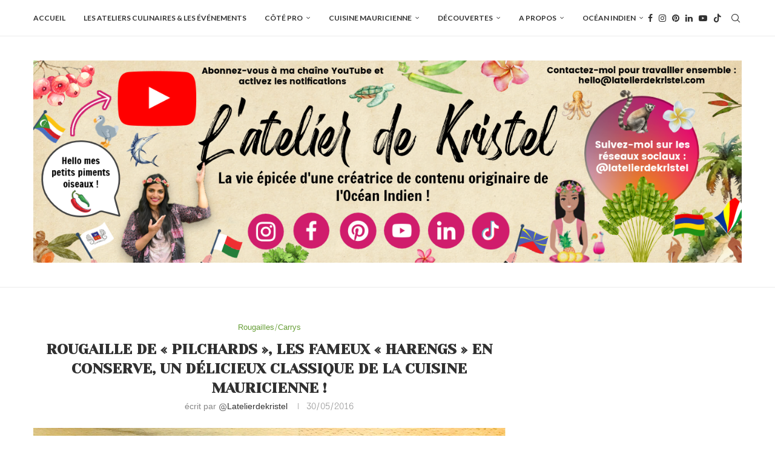

--- FILE ---
content_type: text/html; charset=UTF-8
request_url: https://www.latelierdekristel.com/2016/05/30/rougaille-de-pilchard-classique-assez-rustique-de-cuisine-mauricienne/
body_size: 34584
content:
<!DOCTYPE html>
<html lang="fr-FR">
<head>
    <meta charset="UTF-8">
    <meta http-equiv="X-UA-Compatible" content="IE=edge">
    <meta name="viewport" content="width=device-width, initial-scale=1">
    <link rel="profile" href="https://gmpg.org/xfn/11"/>
    <link rel="alternate" type="application/rss+xml" title="L&#039;atelier de Kristel RSS Feed"
          href="https://www.latelierdekristel.com/feed/"/>
    <link rel="alternate" type="application/atom+xml" title="L&#039;atelier de Kristel Atom Feed"
          href="https://www.latelierdekristel.com/feed/atom/"/>
    <link rel="pingback" href="https://www.latelierdekristel.com/xmlrpc.php"/>
    <!--[if lt IE 9]>
	<script src="https://www.latelierdekristel.com/wp-content/themes/soledad/js/html5.js"></script>
	<![endif]-->
	<meta name='robots' content='index, follow, max-image-preview:large, max-snippet:-1, max-video-preview:-1' />
	<style>img:is([sizes="auto" i], [sizes^="auto," i]) { contain-intrinsic-size: 3000px 1500px }</style>
	
	<!-- This site is optimized with the Yoast SEO plugin v26.2 - https://yoast.com/wordpress/plugins/seo/ -->
	<title>Rougaille de &quot;Pilchards&quot;, les fameux &quot;Harengs&quot; en conserve, un délicieux classique de la cuisine mauricienne ! - L&#039;atelier de Kristel</title>
	<link rel="canonical" href="https://www.latelierdekristel.com/2016/05/30/rougaille-de-pilchard-classique-assez-rustique-de-cuisine-mauricienne/" />
	<meta property="og:locale" content="fr_FR" />
	<meta property="og:type" content="article" />
	<meta property="og:title" content="Rougaille de &quot;Pilchards&quot;, les fameux &quot;Harengs&quot; en conserve, un délicieux classique de la cuisine mauricienne ! - L&#039;atelier de Kristel" />
	<meta property="og:description" content="Le plat de prédilection de ma tante Kamini, j&rsquo;en rêve parfois la nuit ! En ce moment, je crois que j&rsquo;ai un&hellip;" />
	<meta property="og:url" content="https://www.latelierdekristel.com/2016/05/30/rougaille-de-pilchard-classique-assez-rustique-de-cuisine-mauricienne/" />
	<meta property="og:site_name" content="L&#039;atelier de Kristel" />
	<meta property="article:publisher" content="https://www.facebook.com/latelierdekristel/?fref=ts" />
	<meta property="article:author" content="https://facebook.com/latelierdekristel" />
	<meta property="article:published_time" content="2016-05-30T17:45:55+00:00" />
	<meta property="article:modified_time" content="2023-08-03T13:56:05+00:00" />
	<meta property="og:image" content="https://www.latelierdekristel.com/wp-content/uploads/2016/05/image-60.jpeg" />
	<meta property="og:image:width" content="1201" />
	<meta property="og:image:height" content="1586" />
	<meta property="og:image:type" content="image/jpeg" />
	<meta name="author" content="@latelierdekristel" />
	<meta name="twitter:card" content="summary_large_image" />
	<meta name="twitter:creator" content="@KristelFroger" />
	<meta name="twitter:site" content="@KristelFroger" />
	<meta name="twitter:label1" content="Écrit par" />
	<meta name="twitter:data1" content="@latelierdekristel" />
	<meta name="twitter:label2" content="Durée de lecture estimée" />
	<meta name="twitter:data2" content="4 minutes" />
	<script type="application/ld+json" class="yoast-schema-graph">{"@context":"https://schema.org","@graph":[{"@type":"WebPage","@id":"https://www.latelierdekristel.com/2016/05/30/rougaille-de-pilchard-classique-assez-rustique-de-cuisine-mauricienne/","url":"https://www.latelierdekristel.com/2016/05/30/rougaille-de-pilchard-classique-assez-rustique-de-cuisine-mauricienne/","name":"Rougaille de \"Pilchards\", les fameux \"Harengs\" en conserve, un délicieux classique de la cuisine mauricienne ! - L&#039;atelier de Kristel","isPartOf":{"@id":"https://www.latelierdekristel.com/#website"},"primaryImageOfPage":{"@id":"https://www.latelierdekristel.com/2016/05/30/rougaille-de-pilchard-classique-assez-rustique-de-cuisine-mauricienne/#primaryimage"},"image":{"@id":"https://www.latelierdekristel.com/2016/05/30/rougaille-de-pilchard-classique-assez-rustique-de-cuisine-mauricienne/#primaryimage"},"thumbnailUrl":"https://www.latelierdekristel.com/wp-content/uploads/2016/05/image-60.jpeg","datePublished":"2016-05-30T17:45:55+00:00","dateModified":"2023-08-03T13:56:05+00:00","author":{"@id":"https://www.latelierdekristel.com/#/schema/person/33d196cbc4206fe6b6ad338f9b7031cb"},"breadcrumb":{"@id":"https://www.latelierdekristel.com/2016/05/30/rougaille-de-pilchard-classique-assez-rustique-de-cuisine-mauricienne/#breadcrumb"},"inLanguage":"fr-FR","potentialAction":[{"@type":"ReadAction","target":["https://www.latelierdekristel.com/2016/05/30/rougaille-de-pilchard-classique-assez-rustique-de-cuisine-mauricienne/"]}]},{"@type":"ImageObject","inLanguage":"fr-FR","@id":"https://www.latelierdekristel.com/2016/05/30/rougaille-de-pilchard-classique-assez-rustique-de-cuisine-mauricienne/#primaryimage","url":"https://www.latelierdekristel.com/wp-content/uploads/2016/05/image-60.jpeg","contentUrl":"https://www.latelierdekristel.com/wp-content/uploads/2016/05/image-60.jpeg","width":1201,"height":1586},{"@type":"BreadcrumbList","@id":"https://www.latelierdekristel.com/2016/05/30/rougaille-de-pilchard-classique-assez-rustique-de-cuisine-mauricienne/#breadcrumb","itemListElement":[{"@type":"ListItem","position":1,"name":"Accueil","item":"https://www.latelierdekristel.com/"},{"@type":"ListItem","position":2,"name":"Rougaille de « Pilchards », les fameux « Harengs » en conserve, un délicieux classique de la cuisine mauricienne !"}]},{"@type":"WebSite","@id":"https://www.latelierdekristel.com/#website","url":"https://www.latelierdekristel.com/","name":"L&#039;atelier de Kristel","description":"La cuisine de l&#039;île Maurice","potentialAction":[{"@type":"SearchAction","target":{"@type":"EntryPoint","urlTemplate":"https://www.latelierdekristel.com/?s={search_term_string}"},"query-input":{"@type":"PropertyValueSpecification","valueRequired":true,"valueName":"search_term_string"}}],"inLanguage":"fr-FR"},{"@type":"Person","@id":"https://www.latelierdekristel.com/#/schema/person/33d196cbc4206fe6b6ad338f9b7031cb","name":"@latelierdekristel","image":{"@type":"ImageObject","inLanguage":"fr-FR","@id":"https://www.latelierdekristel.com/#/schema/person/image/","url":"https://secure.gravatar.com/avatar/b2d702d61d1d93efdba09e3a370b46c2416ee46fff38ddbadb66723b1bce0f19?s=96&r=g","contentUrl":"https://secure.gravatar.com/avatar/b2d702d61d1d93efdba09e3a370b46c2416ee46fff38ddbadb66723b1bce0f19?s=96&r=g","caption":"@latelierdekristel"},"sameAs":["https://facebook.com/latelierdekristel","https://instagram.com/latelierdekristel"]}]}</script>
	<!-- / Yoast SEO plugin. -->


<link rel='dns-prefetch' href='//fonts.googleapis.com' />
<link rel="alternate" type="application/rss+xml" title="L&#039;atelier de Kristel &raquo; Flux" href="https://www.latelierdekristel.com/feed/" />
<link rel="alternate" type="application/rss+xml" title="L&#039;atelier de Kristel &raquo; Flux des commentaires" href="https://www.latelierdekristel.com/comments/feed/" />
<link rel="alternate" type="application/rss+xml" title="L&#039;atelier de Kristel &raquo; Rougaille de « Pilchards », les fameux « Harengs » en conserve, un délicieux classique de la cuisine mauricienne ! Flux des commentaires" href="https://www.latelierdekristel.com/2016/05/30/rougaille-de-pilchard-classique-assez-rustique-de-cuisine-mauricienne/feed/" />
		<!-- This site uses the Google Analytics by MonsterInsights plugin v9.11.1 - Using Analytics tracking - https://www.monsterinsights.com/ -->
							<script src="//www.googletagmanager.com/gtag/js?id=G-Q0XLKBYNRT"  data-cfasync="false" data-wpfc-render="false" type="text/javascript" async></script>
			<script data-cfasync="false" data-wpfc-render="false" type="text/javascript">
				var mi_version = '9.11.1';
				var mi_track_user = true;
				var mi_no_track_reason = '';
								var MonsterInsightsDefaultLocations = {"page_location":"https:\/\/www.latelierdekristel.com\/2016\/05\/30\/rougaille-de-pilchard-classique-assez-rustique-de-cuisine-mauricienne\/"};
								if ( typeof MonsterInsightsPrivacyGuardFilter === 'function' ) {
					var MonsterInsightsLocations = (typeof MonsterInsightsExcludeQuery === 'object') ? MonsterInsightsPrivacyGuardFilter( MonsterInsightsExcludeQuery ) : MonsterInsightsPrivacyGuardFilter( MonsterInsightsDefaultLocations );
				} else {
					var MonsterInsightsLocations = (typeof MonsterInsightsExcludeQuery === 'object') ? MonsterInsightsExcludeQuery : MonsterInsightsDefaultLocations;
				}

								var disableStrs = [
										'ga-disable-G-Q0XLKBYNRT',
									];

				/* Function to detect opted out users */
				function __gtagTrackerIsOptedOut() {
					for (var index = 0; index < disableStrs.length; index++) {
						if (document.cookie.indexOf(disableStrs[index] + '=true') > -1) {
							return true;
						}
					}

					return false;
				}

				/* Disable tracking if the opt-out cookie exists. */
				if (__gtagTrackerIsOptedOut()) {
					for (var index = 0; index < disableStrs.length; index++) {
						window[disableStrs[index]] = true;
					}
				}

				/* Opt-out function */
				function __gtagTrackerOptout() {
					for (var index = 0; index < disableStrs.length; index++) {
						document.cookie = disableStrs[index] + '=true; expires=Thu, 31 Dec 2099 23:59:59 UTC; path=/';
						window[disableStrs[index]] = true;
					}
				}

				if ('undefined' === typeof gaOptout) {
					function gaOptout() {
						__gtagTrackerOptout();
					}
				}
								window.dataLayer = window.dataLayer || [];

				window.MonsterInsightsDualTracker = {
					helpers: {},
					trackers: {},
				};
				if (mi_track_user) {
					function __gtagDataLayer() {
						dataLayer.push(arguments);
					}

					function __gtagTracker(type, name, parameters) {
						if (!parameters) {
							parameters = {};
						}

						if (parameters.send_to) {
							__gtagDataLayer.apply(null, arguments);
							return;
						}

						if (type === 'event') {
														parameters.send_to = monsterinsights_frontend.v4_id;
							var hookName = name;
							if (typeof parameters['event_category'] !== 'undefined') {
								hookName = parameters['event_category'] + ':' + name;
							}

							if (typeof MonsterInsightsDualTracker.trackers[hookName] !== 'undefined') {
								MonsterInsightsDualTracker.trackers[hookName](parameters);
							} else {
								__gtagDataLayer('event', name, parameters);
							}
							
						} else {
							__gtagDataLayer.apply(null, arguments);
						}
					}

					__gtagTracker('js', new Date());
					__gtagTracker('set', {
						'developer_id.dZGIzZG': true,
											});
					if ( MonsterInsightsLocations.page_location ) {
						__gtagTracker('set', MonsterInsightsLocations);
					}
										__gtagTracker('config', 'G-Q0XLKBYNRT', {"forceSSL":"true","link_attribution":"true"} );
										window.gtag = __gtagTracker;										(function () {
						/* https://developers.google.com/analytics/devguides/collection/analyticsjs/ */
						/* ga and __gaTracker compatibility shim. */
						var noopfn = function () {
							return null;
						};
						var newtracker = function () {
							return new Tracker();
						};
						var Tracker = function () {
							return null;
						};
						var p = Tracker.prototype;
						p.get = noopfn;
						p.set = noopfn;
						p.send = function () {
							var args = Array.prototype.slice.call(arguments);
							args.unshift('send');
							__gaTracker.apply(null, args);
						};
						var __gaTracker = function () {
							var len = arguments.length;
							if (len === 0) {
								return;
							}
							var f = arguments[len - 1];
							if (typeof f !== 'object' || f === null || typeof f.hitCallback !== 'function') {
								if ('send' === arguments[0]) {
									var hitConverted, hitObject = false, action;
									if ('event' === arguments[1]) {
										if ('undefined' !== typeof arguments[3]) {
											hitObject = {
												'eventAction': arguments[3],
												'eventCategory': arguments[2],
												'eventLabel': arguments[4],
												'value': arguments[5] ? arguments[5] : 1,
											}
										}
									}
									if ('pageview' === arguments[1]) {
										if ('undefined' !== typeof arguments[2]) {
											hitObject = {
												'eventAction': 'page_view',
												'page_path': arguments[2],
											}
										}
									}
									if (typeof arguments[2] === 'object') {
										hitObject = arguments[2];
									}
									if (typeof arguments[5] === 'object') {
										Object.assign(hitObject, arguments[5]);
									}
									if ('undefined' !== typeof arguments[1].hitType) {
										hitObject = arguments[1];
										if ('pageview' === hitObject.hitType) {
											hitObject.eventAction = 'page_view';
										}
									}
									if (hitObject) {
										action = 'timing' === arguments[1].hitType ? 'timing_complete' : hitObject.eventAction;
										hitConverted = mapArgs(hitObject);
										__gtagTracker('event', action, hitConverted);
									}
								}
								return;
							}

							function mapArgs(args) {
								var arg, hit = {};
								var gaMap = {
									'eventCategory': 'event_category',
									'eventAction': 'event_action',
									'eventLabel': 'event_label',
									'eventValue': 'event_value',
									'nonInteraction': 'non_interaction',
									'timingCategory': 'event_category',
									'timingVar': 'name',
									'timingValue': 'value',
									'timingLabel': 'event_label',
									'page': 'page_path',
									'location': 'page_location',
									'title': 'page_title',
									'referrer' : 'page_referrer',
								};
								for (arg in args) {
																		if (!(!args.hasOwnProperty(arg) || !gaMap.hasOwnProperty(arg))) {
										hit[gaMap[arg]] = args[arg];
									} else {
										hit[arg] = args[arg];
									}
								}
								return hit;
							}

							try {
								f.hitCallback();
							} catch (ex) {
							}
						};
						__gaTracker.create = newtracker;
						__gaTracker.getByName = newtracker;
						__gaTracker.getAll = function () {
							return [];
						};
						__gaTracker.remove = noopfn;
						__gaTracker.loaded = true;
						window['__gaTracker'] = __gaTracker;
					})();
									} else {
										console.log("");
					(function () {
						function __gtagTracker() {
							return null;
						}

						window['__gtagTracker'] = __gtagTracker;
						window['gtag'] = __gtagTracker;
					})();
									}
			</script>
							<!-- / Google Analytics by MonsterInsights -->
		<script type="text/javascript">
/* <![CDATA[ */
window._wpemojiSettings = {"baseUrl":"https:\/\/s.w.org\/images\/core\/emoji\/16.0.1\/72x72\/","ext":".png","svgUrl":"https:\/\/s.w.org\/images\/core\/emoji\/16.0.1\/svg\/","svgExt":".svg","source":{"concatemoji":"https:\/\/www.latelierdekristel.com\/wp-includes\/js\/wp-emoji-release.min.js?ver=6.8.3"}};
/*! This file is auto-generated */
!function(s,n){var o,i,e;function c(e){try{var t={supportTests:e,timestamp:(new Date).valueOf()};sessionStorage.setItem(o,JSON.stringify(t))}catch(e){}}function p(e,t,n){e.clearRect(0,0,e.canvas.width,e.canvas.height),e.fillText(t,0,0);var t=new Uint32Array(e.getImageData(0,0,e.canvas.width,e.canvas.height).data),a=(e.clearRect(0,0,e.canvas.width,e.canvas.height),e.fillText(n,0,0),new Uint32Array(e.getImageData(0,0,e.canvas.width,e.canvas.height).data));return t.every(function(e,t){return e===a[t]})}function u(e,t){e.clearRect(0,0,e.canvas.width,e.canvas.height),e.fillText(t,0,0);for(var n=e.getImageData(16,16,1,1),a=0;a<n.data.length;a++)if(0!==n.data[a])return!1;return!0}function f(e,t,n,a){switch(t){case"flag":return n(e,"\ud83c\udff3\ufe0f\u200d\u26a7\ufe0f","\ud83c\udff3\ufe0f\u200b\u26a7\ufe0f")?!1:!n(e,"\ud83c\udde8\ud83c\uddf6","\ud83c\udde8\u200b\ud83c\uddf6")&&!n(e,"\ud83c\udff4\udb40\udc67\udb40\udc62\udb40\udc65\udb40\udc6e\udb40\udc67\udb40\udc7f","\ud83c\udff4\u200b\udb40\udc67\u200b\udb40\udc62\u200b\udb40\udc65\u200b\udb40\udc6e\u200b\udb40\udc67\u200b\udb40\udc7f");case"emoji":return!a(e,"\ud83e\udedf")}return!1}function g(e,t,n,a){var r="undefined"!=typeof WorkerGlobalScope&&self instanceof WorkerGlobalScope?new OffscreenCanvas(300,150):s.createElement("canvas"),o=r.getContext("2d",{willReadFrequently:!0}),i=(o.textBaseline="top",o.font="600 32px Arial",{});return e.forEach(function(e){i[e]=t(o,e,n,a)}),i}function t(e){var t=s.createElement("script");t.src=e,t.defer=!0,s.head.appendChild(t)}"undefined"!=typeof Promise&&(o="wpEmojiSettingsSupports",i=["flag","emoji"],n.supports={everything:!0,everythingExceptFlag:!0},e=new Promise(function(e){s.addEventListener("DOMContentLoaded",e,{once:!0})}),new Promise(function(t){var n=function(){try{var e=JSON.parse(sessionStorage.getItem(o));if("object"==typeof e&&"number"==typeof e.timestamp&&(new Date).valueOf()<e.timestamp+604800&&"object"==typeof e.supportTests)return e.supportTests}catch(e){}return null}();if(!n){if("undefined"!=typeof Worker&&"undefined"!=typeof OffscreenCanvas&&"undefined"!=typeof URL&&URL.createObjectURL&&"undefined"!=typeof Blob)try{var e="postMessage("+g.toString()+"("+[JSON.stringify(i),f.toString(),p.toString(),u.toString()].join(",")+"));",a=new Blob([e],{type:"text/javascript"}),r=new Worker(URL.createObjectURL(a),{name:"wpTestEmojiSupports"});return void(r.onmessage=function(e){c(n=e.data),r.terminate(),t(n)})}catch(e){}c(n=g(i,f,p,u))}t(n)}).then(function(e){for(var t in e)n.supports[t]=e[t],n.supports.everything=n.supports.everything&&n.supports[t],"flag"!==t&&(n.supports.everythingExceptFlag=n.supports.everythingExceptFlag&&n.supports[t]);n.supports.everythingExceptFlag=n.supports.everythingExceptFlag&&!n.supports.flag,n.DOMReady=!1,n.readyCallback=function(){n.DOMReady=!0}}).then(function(){return e}).then(function(){var e;n.supports.everything||(n.readyCallback(),(e=n.source||{}).concatemoji?t(e.concatemoji):e.wpemoji&&e.twemoji&&(t(e.twemoji),t(e.wpemoji)))}))}((window,document),window._wpemojiSettings);
/* ]]> */
</script>
<style id='wp-emoji-styles-inline-css' type='text/css'>

	img.wp-smiley, img.emoji {
		display: inline !important;
		border: none !important;
		box-shadow: none !important;
		height: 1em !important;
		width: 1em !important;
		margin: 0 0.07em !important;
		vertical-align: -0.1em !important;
		background: none !important;
		padding: 0 !important;
	}
</style>
<link rel='stylesheet' id='wp-block-library-css' href='https://www.latelierdekristel.com/wp-includes/css/dist/block-library/style.min.css?ver=6.8.3' type='text/css' media='all' />
<style id='wp-block-library-theme-inline-css' type='text/css'>
.wp-block-audio :where(figcaption){color:#555;font-size:13px;text-align:center}.is-dark-theme .wp-block-audio :where(figcaption){color:#ffffffa6}.wp-block-audio{margin:0 0 1em}.wp-block-code{border:1px solid #ccc;border-radius:4px;font-family:Menlo,Consolas,monaco,monospace;padding:.8em 1em}.wp-block-embed :where(figcaption){color:#555;font-size:13px;text-align:center}.is-dark-theme .wp-block-embed :where(figcaption){color:#ffffffa6}.wp-block-embed{margin:0 0 1em}.blocks-gallery-caption{color:#555;font-size:13px;text-align:center}.is-dark-theme .blocks-gallery-caption{color:#ffffffa6}:root :where(.wp-block-image figcaption){color:#555;font-size:13px;text-align:center}.is-dark-theme :root :where(.wp-block-image figcaption){color:#ffffffa6}.wp-block-image{margin:0 0 1em}.wp-block-pullquote{border-bottom:4px solid;border-top:4px solid;color:currentColor;margin-bottom:1.75em}.wp-block-pullquote cite,.wp-block-pullquote footer,.wp-block-pullquote__citation{color:currentColor;font-size:.8125em;font-style:normal;text-transform:uppercase}.wp-block-quote{border-left:.25em solid;margin:0 0 1.75em;padding-left:1em}.wp-block-quote cite,.wp-block-quote footer{color:currentColor;font-size:.8125em;font-style:normal;position:relative}.wp-block-quote:where(.has-text-align-right){border-left:none;border-right:.25em solid;padding-left:0;padding-right:1em}.wp-block-quote:where(.has-text-align-center){border:none;padding-left:0}.wp-block-quote.is-large,.wp-block-quote.is-style-large,.wp-block-quote:where(.is-style-plain){border:none}.wp-block-search .wp-block-search__label{font-weight:700}.wp-block-search__button{border:1px solid #ccc;padding:.375em .625em}:where(.wp-block-group.has-background){padding:1.25em 2.375em}.wp-block-separator.has-css-opacity{opacity:.4}.wp-block-separator{border:none;border-bottom:2px solid;margin-left:auto;margin-right:auto}.wp-block-separator.has-alpha-channel-opacity{opacity:1}.wp-block-separator:not(.is-style-wide):not(.is-style-dots){width:100px}.wp-block-separator.has-background:not(.is-style-dots){border-bottom:none;height:1px}.wp-block-separator.has-background:not(.is-style-wide):not(.is-style-dots){height:2px}.wp-block-table{margin:0 0 1em}.wp-block-table td,.wp-block-table th{word-break:normal}.wp-block-table :where(figcaption){color:#555;font-size:13px;text-align:center}.is-dark-theme .wp-block-table :where(figcaption){color:#ffffffa6}.wp-block-video :where(figcaption){color:#555;font-size:13px;text-align:center}.is-dark-theme .wp-block-video :where(figcaption){color:#ffffffa6}.wp-block-video{margin:0 0 1em}:root :where(.wp-block-template-part.has-background){margin-bottom:0;margin-top:0;padding:1.25em 2.375em}
</style>
<style id='classic-theme-styles-inline-css' type='text/css'>
/*! This file is auto-generated */
.wp-block-button__link{color:#fff;background-color:#32373c;border-radius:9999px;box-shadow:none;text-decoration:none;padding:calc(.667em + 2px) calc(1.333em + 2px);font-size:1.125em}.wp-block-file__button{background:#32373c;color:#fff;text-decoration:none}
</style>
<style id='block-soledad-style-inline-css' type='text/css'>
.pchead-e-block{--pcborder-cl:#dedede;--pcaccent-cl:#6eb48c}.heading1-style-1>h1,.heading1-style-2>h1,.heading2-style-1>h2,.heading2-style-2>h2,.heading3-style-1>h3,.heading3-style-2>h3,.heading4-style-1>h4,.heading4-style-2>h4,.heading5-style-1>h5,.heading5-style-2>h5{padding-bottom:8px;border-bottom:1px solid var(--pcborder-cl);overflow:hidden}.heading1-style-2>h1,.heading2-style-2>h2,.heading3-style-2>h3,.heading4-style-2>h4,.heading5-style-2>h5{border-bottom-width:0;position:relative}.heading1-style-2>h1:before,.heading2-style-2>h2:before,.heading3-style-2>h3:before,.heading4-style-2>h4:before,.heading5-style-2>h5:before{content:'';width:50px;height:2px;bottom:0;left:0;z-index:2;background:var(--pcaccent-cl);position:absolute}.heading1-style-2>h1:after,.heading2-style-2>h2:after,.heading3-style-2>h3:after,.heading4-style-2>h4:after,.heading5-style-2>h5:after{content:'';width:100%;height:2px;bottom:0;left:20px;z-index:1;background:var(--pcborder-cl);position:absolute}.heading1-style-3>h1,.heading1-style-4>h1,.heading2-style-3>h2,.heading2-style-4>h2,.heading3-style-3>h3,.heading3-style-4>h3,.heading4-style-3>h4,.heading4-style-4>h4,.heading5-style-3>h5,.heading5-style-4>h5{position:relative;padding-left:20px}.heading1-style-3>h1:before,.heading1-style-4>h1:before,.heading2-style-3>h2:before,.heading2-style-4>h2:before,.heading3-style-3>h3:before,.heading3-style-4>h3:before,.heading4-style-3>h4:before,.heading4-style-4>h4:before,.heading5-style-3>h5:before,.heading5-style-4>h5:before{width:10px;height:100%;content:'';position:absolute;top:0;left:0;bottom:0;background:var(--pcaccent-cl)}.heading1-style-4>h1,.heading2-style-4>h2,.heading3-style-4>h3,.heading4-style-4>h4,.heading5-style-4>h5{padding:10px 20px;background:#f1f1f1}.heading1-style-5>h1,.heading2-style-5>h2,.heading3-style-5>h3,.heading4-style-5>h4,.heading5-style-5>h5{position:relative;z-index:1}.heading1-style-5>h1:before,.heading2-style-5>h2:before,.heading3-style-5>h3:before,.heading4-style-5>h4:before,.heading5-style-5>h5:before{content:"";position:absolute;left:0;bottom:0;width:200px;height:50%;transform:skew(-25deg) translateX(0);background:var(--pcaccent-cl);z-index:-1;opacity:.4}.heading1-style-6>h1,.heading2-style-6>h2,.heading3-style-6>h3,.heading4-style-6>h4,.heading5-style-6>h5{text-decoration:underline;text-underline-offset:2px;text-decoration-thickness:4px;text-decoration-color:var(--pcaccent-cl)}
</style>
<style id='global-styles-inline-css' type='text/css'>
:root{--wp--preset--aspect-ratio--square: 1;--wp--preset--aspect-ratio--4-3: 4/3;--wp--preset--aspect-ratio--3-4: 3/4;--wp--preset--aspect-ratio--3-2: 3/2;--wp--preset--aspect-ratio--2-3: 2/3;--wp--preset--aspect-ratio--16-9: 16/9;--wp--preset--aspect-ratio--9-16: 9/16;--wp--preset--color--black: #000000;--wp--preset--color--cyan-bluish-gray: #abb8c3;--wp--preset--color--white: #ffffff;--wp--preset--color--pale-pink: #f78da7;--wp--preset--color--vivid-red: #cf2e2e;--wp--preset--color--luminous-vivid-orange: #ff6900;--wp--preset--color--luminous-vivid-amber: #fcb900;--wp--preset--color--light-green-cyan: #7bdcb5;--wp--preset--color--vivid-green-cyan: #00d084;--wp--preset--color--pale-cyan-blue: #8ed1fc;--wp--preset--color--vivid-cyan-blue: #0693e3;--wp--preset--color--vivid-purple: #9b51e0;--wp--preset--gradient--vivid-cyan-blue-to-vivid-purple: linear-gradient(135deg,rgba(6,147,227,1) 0%,rgb(155,81,224) 100%);--wp--preset--gradient--light-green-cyan-to-vivid-green-cyan: linear-gradient(135deg,rgb(122,220,180) 0%,rgb(0,208,130) 100%);--wp--preset--gradient--luminous-vivid-amber-to-luminous-vivid-orange: linear-gradient(135deg,rgba(252,185,0,1) 0%,rgba(255,105,0,1) 100%);--wp--preset--gradient--luminous-vivid-orange-to-vivid-red: linear-gradient(135deg,rgba(255,105,0,1) 0%,rgb(207,46,46) 100%);--wp--preset--gradient--very-light-gray-to-cyan-bluish-gray: linear-gradient(135deg,rgb(238,238,238) 0%,rgb(169,184,195) 100%);--wp--preset--gradient--cool-to-warm-spectrum: linear-gradient(135deg,rgb(74,234,220) 0%,rgb(151,120,209) 20%,rgb(207,42,186) 40%,rgb(238,44,130) 60%,rgb(251,105,98) 80%,rgb(254,248,76) 100%);--wp--preset--gradient--blush-light-purple: linear-gradient(135deg,rgb(255,206,236) 0%,rgb(152,150,240) 100%);--wp--preset--gradient--blush-bordeaux: linear-gradient(135deg,rgb(254,205,165) 0%,rgb(254,45,45) 50%,rgb(107,0,62) 100%);--wp--preset--gradient--luminous-dusk: linear-gradient(135deg,rgb(255,203,112) 0%,rgb(199,81,192) 50%,rgb(65,88,208) 100%);--wp--preset--gradient--pale-ocean: linear-gradient(135deg,rgb(255,245,203) 0%,rgb(182,227,212) 50%,rgb(51,167,181) 100%);--wp--preset--gradient--electric-grass: linear-gradient(135deg,rgb(202,248,128) 0%,rgb(113,206,126) 100%);--wp--preset--gradient--midnight: linear-gradient(135deg,rgb(2,3,129) 0%,rgb(40,116,252) 100%);--wp--preset--font-size--small: 12px;--wp--preset--font-size--medium: 20px;--wp--preset--font-size--large: 32px;--wp--preset--font-size--x-large: 42px;--wp--preset--font-size--normal: 14px;--wp--preset--font-size--huge: 42px;--wp--preset--spacing--20: 0.44rem;--wp--preset--spacing--30: 0.67rem;--wp--preset--spacing--40: 1rem;--wp--preset--spacing--50: 1.5rem;--wp--preset--spacing--60: 2.25rem;--wp--preset--spacing--70: 3.38rem;--wp--preset--spacing--80: 5.06rem;--wp--preset--shadow--natural: 6px 6px 9px rgba(0, 0, 0, 0.2);--wp--preset--shadow--deep: 12px 12px 50px rgba(0, 0, 0, 0.4);--wp--preset--shadow--sharp: 6px 6px 0px rgba(0, 0, 0, 0.2);--wp--preset--shadow--outlined: 6px 6px 0px -3px rgba(255, 255, 255, 1), 6px 6px rgba(0, 0, 0, 1);--wp--preset--shadow--crisp: 6px 6px 0px rgba(0, 0, 0, 1);}:where(.is-layout-flex){gap: 0.5em;}:where(.is-layout-grid){gap: 0.5em;}body .is-layout-flex{display: flex;}.is-layout-flex{flex-wrap: wrap;align-items: center;}.is-layout-flex > :is(*, div){margin: 0;}body .is-layout-grid{display: grid;}.is-layout-grid > :is(*, div){margin: 0;}:where(.wp-block-columns.is-layout-flex){gap: 2em;}:where(.wp-block-columns.is-layout-grid){gap: 2em;}:where(.wp-block-post-template.is-layout-flex){gap: 1.25em;}:where(.wp-block-post-template.is-layout-grid){gap: 1.25em;}.has-black-color{color: var(--wp--preset--color--black) !important;}.has-cyan-bluish-gray-color{color: var(--wp--preset--color--cyan-bluish-gray) !important;}.has-white-color{color: var(--wp--preset--color--white) !important;}.has-pale-pink-color{color: var(--wp--preset--color--pale-pink) !important;}.has-vivid-red-color{color: var(--wp--preset--color--vivid-red) !important;}.has-luminous-vivid-orange-color{color: var(--wp--preset--color--luminous-vivid-orange) !important;}.has-luminous-vivid-amber-color{color: var(--wp--preset--color--luminous-vivid-amber) !important;}.has-light-green-cyan-color{color: var(--wp--preset--color--light-green-cyan) !important;}.has-vivid-green-cyan-color{color: var(--wp--preset--color--vivid-green-cyan) !important;}.has-pale-cyan-blue-color{color: var(--wp--preset--color--pale-cyan-blue) !important;}.has-vivid-cyan-blue-color{color: var(--wp--preset--color--vivid-cyan-blue) !important;}.has-vivid-purple-color{color: var(--wp--preset--color--vivid-purple) !important;}.has-black-background-color{background-color: var(--wp--preset--color--black) !important;}.has-cyan-bluish-gray-background-color{background-color: var(--wp--preset--color--cyan-bluish-gray) !important;}.has-white-background-color{background-color: var(--wp--preset--color--white) !important;}.has-pale-pink-background-color{background-color: var(--wp--preset--color--pale-pink) !important;}.has-vivid-red-background-color{background-color: var(--wp--preset--color--vivid-red) !important;}.has-luminous-vivid-orange-background-color{background-color: var(--wp--preset--color--luminous-vivid-orange) !important;}.has-luminous-vivid-amber-background-color{background-color: var(--wp--preset--color--luminous-vivid-amber) !important;}.has-light-green-cyan-background-color{background-color: var(--wp--preset--color--light-green-cyan) !important;}.has-vivid-green-cyan-background-color{background-color: var(--wp--preset--color--vivid-green-cyan) !important;}.has-pale-cyan-blue-background-color{background-color: var(--wp--preset--color--pale-cyan-blue) !important;}.has-vivid-cyan-blue-background-color{background-color: var(--wp--preset--color--vivid-cyan-blue) !important;}.has-vivid-purple-background-color{background-color: var(--wp--preset--color--vivid-purple) !important;}.has-black-border-color{border-color: var(--wp--preset--color--black) !important;}.has-cyan-bluish-gray-border-color{border-color: var(--wp--preset--color--cyan-bluish-gray) !important;}.has-white-border-color{border-color: var(--wp--preset--color--white) !important;}.has-pale-pink-border-color{border-color: var(--wp--preset--color--pale-pink) !important;}.has-vivid-red-border-color{border-color: var(--wp--preset--color--vivid-red) !important;}.has-luminous-vivid-orange-border-color{border-color: var(--wp--preset--color--luminous-vivid-orange) !important;}.has-luminous-vivid-amber-border-color{border-color: var(--wp--preset--color--luminous-vivid-amber) !important;}.has-light-green-cyan-border-color{border-color: var(--wp--preset--color--light-green-cyan) !important;}.has-vivid-green-cyan-border-color{border-color: var(--wp--preset--color--vivid-green-cyan) !important;}.has-pale-cyan-blue-border-color{border-color: var(--wp--preset--color--pale-cyan-blue) !important;}.has-vivid-cyan-blue-border-color{border-color: var(--wp--preset--color--vivid-cyan-blue) !important;}.has-vivid-purple-border-color{border-color: var(--wp--preset--color--vivid-purple) !important;}.has-vivid-cyan-blue-to-vivid-purple-gradient-background{background: var(--wp--preset--gradient--vivid-cyan-blue-to-vivid-purple) !important;}.has-light-green-cyan-to-vivid-green-cyan-gradient-background{background: var(--wp--preset--gradient--light-green-cyan-to-vivid-green-cyan) !important;}.has-luminous-vivid-amber-to-luminous-vivid-orange-gradient-background{background: var(--wp--preset--gradient--luminous-vivid-amber-to-luminous-vivid-orange) !important;}.has-luminous-vivid-orange-to-vivid-red-gradient-background{background: var(--wp--preset--gradient--luminous-vivid-orange-to-vivid-red) !important;}.has-very-light-gray-to-cyan-bluish-gray-gradient-background{background: var(--wp--preset--gradient--very-light-gray-to-cyan-bluish-gray) !important;}.has-cool-to-warm-spectrum-gradient-background{background: var(--wp--preset--gradient--cool-to-warm-spectrum) !important;}.has-blush-light-purple-gradient-background{background: var(--wp--preset--gradient--blush-light-purple) !important;}.has-blush-bordeaux-gradient-background{background: var(--wp--preset--gradient--blush-bordeaux) !important;}.has-luminous-dusk-gradient-background{background: var(--wp--preset--gradient--luminous-dusk) !important;}.has-pale-ocean-gradient-background{background: var(--wp--preset--gradient--pale-ocean) !important;}.has-electric-grass-gradient-background{background: var(--wp--preset--gradient--electric-grass) !important;}.has-midnight-gradient-background{background: var(--wp--preset--gradient--midnight) !important;}.has-small-font-size{font-size: var(--wp--preset--font-size--small) !important;}.has-medium-font-size{font-size: var(--wp--preset--font-size--medium) !important;}.has-large-font-size{font-size: var(--wp--preset--font-size--large) !important;}.has-x-large-font-size{font-size: var(--wp--preset--font-size--x-large) !important;}
:where(.wp-block-post-template.is-layout-flex){gap: 1.25em;}:where(.wp-block-post-template.is-layout-grid){gap: 1.25em;}
:where(.wp-block-columns.is-layout-flex){gap: 2em;}:where(.wp-block-columns.is-layout-grid){gap: 2em;}
:root :where(.wp-block-pullquote){font-size: 1.5em;line-height: 1.6;}
</style>
<link rel='stylesheet' id='penci-fonts-css' href='https://fonts.googleapis.com/css?family=Yeseva+One%3A300%2C300italic%2C400%2C400italic%2C500%2C500italic%2C700%2C700italic%2C800%2C800italic%7CLohit+Tamil%3A300%2C300italic%2C400%2C400italic%2C500%2C500italic%2C700%2C700italic%2C800%2C800italic%7CLato%3A300%2C300italic%2C400%2C400italic%2C500%2C500italic%2C600%2C600italic%2C700%2C700italic%2C800%2C800italic%26subset%3Dlatin%2Ccyrillic%2Ccyrillic-ext%2Cgreek%2Cgreek-ext%2Clatin-ext&#038;display=swap&#038;ver=8.6.5' type='text/css' media='' />
<link rel='stylesheet' id='penci-main-style-css' href='https://www.latelierdekristel.com/wp-content/themes/soledad/main.css?ver=8.6.5' type='text/css' media='all' />
<link rel='stylesheet' id='penci-swiper-bundle-css' href='https://www.latelierdekristel.com/wp-content/themes/soledad/css/swiper-bundle.min.css?ver=8.6.5' type='text/css' media='all' />
<link rel='stylesheet' id='penci-font-awesomeold-css' href='https://www.latelierdekristel.com/wp-content/themes/soledad/css/font-awesome.4.7.0.swap.min.css?ver=4.7.0' type='text/css' media='all' />
<link rel='stylesheet' id='penci_icon-css' href='https://www.latelierdekristel.com/wp-content/themes/soledad/css/penci-icon.css?ver=8.6.5' type='text/css' media='all' />
<link rel='stylesheet' id='penci_style-css' href='https://www.latelierdekristel.com/wp-content/themes/soledad/style.css?ver=8.6.5' type='text/css' media='all' />
<link rel='stylesheet' id='penci_social_counter-css' href='https://www.latelierdekristel.com/wp-content/themes/soledad/css/social-counter.css?ver=8.6.5' type='text/css' media='all' />
<link rel='stylesheet' id='elementor-icons-css' href='https://www.latelierdekristel.com/wp-content/plugins/elementor/assets/lib/eicons/css/elementor-icons.min.css?ver=5.45.0' type='text/css' media='all' />
<link rel='stylesheet' id='elementor-frontend-css' href='https://www.latelierdekristel.com/wp-content/plugins/elementor/assets/css/frontend.min.css?ver=3.34.1' type='text/css' media='all' />
<link rel='stylesheet' id='elementor-post-9037-css' href='https://www.latelierdekristel.com/wp-content/uploads/elementor/css/post-9037.css?ver=1768527632' type='text/css' media='all' />
<link rel='stylesheet' id='elementor-gf-local-roboto-css' href='https://www.latelierdekristel.com/wp-content/uploads/elementor/google-fonts/css/roboto.css?ver=1742218892' type='text/css' media='all' />
<link rel='stylesheet' id='elementor-gf-local-robotoslab-css' href='https://www.latelierdekristel.com/wp-content/uploads/elementor/google-fonts/css/robotoslab.css?ver=1742218900' type='text/css' media='all' />
<!--n2css--><!--n2js--><script type="text/javascript" src="https://www.latelierdekristel.com/wp-content/plugins/google-analytics-for-wordpress/assets/js/frontend-gtag.min.js?ver=9.11.1" id="monsterinsights-frontend-script-js" async="async" data-wp-strategy="async"></script>
<script data-cfasync="false" data-wpfc-render="false" type="text/javascript" id='monsterinsights-frontend-script-js-extra'>/* <![CDATA[ */
var monsterinsights_frontend = {"js_events_tracking":"true","download_extensions":"doc,pdf,ppt,zip,xls,docx,pptx,xlsx","inbound_paths":"[{\"path\":\"\\\/go\\\/\",\"label\":\"affiliate\"},{\"path\":\"\\\/recommend\\\/\",\"label\":\"affiliate\"}]","home_url":"https:\/\/www.latelierdekristel.com","hash_tracking":"false","v4_id":"G-Q0XLKBYNRT"};/* ]]> */
</script>
<script type="text/javascript" src="https://www.latelierdekristel.com/wp-includes/js/jquery/jquery.min.js?ver=3.7.1" id="jquery-core-js"></script>
<script type="text/javascript" src="https://www.latelierdekristel.com/wp-includes/js/jquery/jquery-migrate.min.js?ver=3.4.1" id="jquery-migrate-js"></script>
<link rel="https://api.w.org/" href="https://www.latelierdekristel.com/wp-json/" /><link rel="alternate" title="JSON" type="application/json" href="https://www.latelierdekristel.com/wp-json/wp/v2/posts/4042" /><link rel="EditURI" type="application/rsd+xml" title="RSD" href="https://www.latelierdekristel.com/xmlrpc.php?rsd" />
<meta name="generator" content="WordPress 6.8.3" />
<meta name="generator" content="Soledad 8.6.5" />
<link rel='shortlink' href='https://www.latelierdekristel.com/?p=4042' />
<link rel="alternate" title="oEmbed (JSON)" type="application/json+oembed" href="https://www.latelierdekristel.com/wp-json/oembed/1.0/embed?url=https%3A%2F%2Fwww.latelierdekristel.com%2F2016%2F05%2F30%2Frougaille-de-pilchard-classique-assez-rustique-de-cuisine-mauricienne%2F" />
<link rel="alternate" title="oEmbed (XML)" type="text/xml+oembed" href="https://www.latelierdekristel.com/wp-json/oembed/1.0/embed?url=https%3A%2F%2Fwww.latelierdekristel.com%2F2016%2F05%2F30%2Frougaille-de-pilchard-classique-assez-rustique-de-cuisine-mauricienne%2F&#038;format=xml" />
		<script type="text/javascript" async defer data-pin-color="red"  data-pin-height="28"  data-pin-hover="true"
			src="https://www.latelierdekristel.com/wp-content/plugins/pinterest-pin-it-button-on-image-hover-and-post/js/pinit.js"></script>
		<style id="penci-custom-style" type="text/css">body{ --pcbg-cl: #fff; --pctext-cl: #313131; --pcborder-cl: #dedede; --pcheading-cl: #313131; --pcmeta-cl: #888888; --pcaccent-cl: #6eb48c; --pcbody-font: 'PT Serif', serif; --pchead-font: 'Raleway', sans-serif; --pchead-wei: bold; --pcava_bdr:10px;--pcajs_fvw:470px;--pcajs_fvmw:220px; } .single.penci-body-single-style-5 #header, .single.penci-body-single-style-6 #header, .single.penci-body-single-style-10 #header, .single.penci-body-single-style-5 .pc-wrapbuilder-header, .single.penci-body-single-style-6 .pc-wrapbuilder-header, .single.penci-body-single-style-10 .pc-wrapbuilder-header { --pchd-mg: 40px; } .fluid-width-video-wrapper > div { position: absolute; left: 0; right: 0; top: 0; width: 100%; height: 100%; } .yt-video-place { position: relative; text-align: center; } .yt-video-place.embed-responsive .start-video { display: block; top: 0; left: 0; bottom: 0; right: 0; position: absolute; transform: none; } .yt-video-place.embed-responsive .start-video img { margin: 0; padding: 0; top: 50%; display: inline-block; position: absolute; left: 50%; transform: translate(-50%, -50%); width: 68px; height: auto; } .mfp-bg { top: 0; left: 0; width: 100%; height: 100%; z-index: 9999999; overflow: hidden; position: fixed; background: #0b0b0b; opacity: .8; filter: alpha(opacity=80) } .mfp-wrap { top: 0; left: 0; width: 100%; height: 100%; z-index: 9999999; position: fixed; outline: none !important; -webkit-backface-visibility: hidden } .penci-image-holder:before{ padding-top: 135.4%; }.penci-megamenu .penci-image-holder:before{ padding-top: 100%; } body { --pchead-font: 'Yeseva One', cursive; } body { --pcbody-font: 'Lohit Tamil', sans-serif; } p{ line-height: 1.8; } #navigation .menu > li > a, #navigation ul.menu ul.sub-menu li > a, .navigation ul.menu ul.sub-menu li > a, .penci-menu-hbg .menu li a, #sidebar-nav .menu li a { font-family: 'Lato', sans-serif; font-weight: normal; } .penci-hide-tagupdated{ display: none !important; } .header-slogan .header-slogan-text { font-style:normal; } .header-slogan .header-slogan-text { font-weight:normal; } body { --pchead-wei: bold; } .featured-area.featured-style-42 .item-inner-content, .featured-style-41 .swiper-slide, .slider-40-wrapper .nav-thumb-creative .thumb-container:after,.penci-slider44-t-item:before,.penci-slider44-main-wrapper .item, .featured-area .penci-image-holder, .featured-area .penci-slider4-overlay, .featured-area .penci-slide-overlay .overlay-link, .featured-style-29 .featured-slider-overlay, .penci-slider38-overlay{ border-radius: ; -webkit-border-radius: ; } .penci-featured-content-right:before{ border-top-right-radius: ; border-bottom-right-radius: ; } .penci-flat-overlay .penci-slide-overlay .penci-mag-featured-content:before{ border-bottom-left-radius: ; border-bottom-right-radius: ; } .container-single .post-image{ border-radius: ; -webkit-border-radius: ; } .penci-mega-post-inner, .penci-mega-thumbnail .penci-image-holder{ border-radius: ; -webkit-border-radius: ; } #navigation .menu > li > a, #navigation ul.menu ul.sub-menu li > a, .navigation ul.menu ul.sub-menu li > a, .penci-menu-hbg .menu li a, #sidebar-nav .menu li a, #navigation .penci-megamenu .penci-mega-child-categories a, .navigation .penci-megamenu .penci-mega-child-categories a{ font-weight: 600; } body.penci-body-boxed { background-image: url(https://soledad.pencidesign.com/soledad-food/wp-content/uploads/sites/2/2017/06/background-food.jpg); } body.penci-body-boxed { background-repeat:repeat; } body.penci-body-boxed { background-attachment:fixed; } body.penci-body-boxed { background-size:auto; } #header .inner-header .container { padding:40px 0; } .editor-styles-wrapper, body{ --pcaccent-cl: #dd3333; } .penci-menuhbg-toggle:hover .lines-button:after, .penci-menuhbg-toggle:hover .penci-lines:before, .penci-menuhbg-toggle:hover .penci-lines:after,.tags-share-box.tags-share-box-s2 .post-share-plike,.penci-video_playlist .penci-playlist-title,.pencisc-column-2.penci-video_playlist .penci-video-nav .playlist-panel-item, .pencisc-column-1.penci-video_playlist .penci-video-nav .playlist-panel-item,.penci-video_playlist .penci-custom-scroll::-webkit-scrollbar-thumb, .pencisc-button, .post-entry .pencisc-button, .penci-dropcap-box, .penci-dropcap-circle, .penci-login-register input[type="submit"]:hover, .penci-ld .penci-ldin:before, .penci-ldspinner > div{ background: #dd3333; } a, .post-entry .penci-portfolio-filter ul li a:hover, .penci-portfolio-filter ul li a:hover, .penci-portfolio-filter ul li.active a, .post-entry .penci-portfolio-filter ul li.active a, .penci-countdown .countdown-amount, .archive-box h1, .post-entry a, .container.penci-breadcrumb span a:hover,.container.penci-breadcrumb a:hover, .post-entry blockquote:before, .post-entry blockquote cite, .post-entry blockquote .author, .wpb_text_column blockquote:before, .wpb_text_column blockquote cite, .wpb_text_column blockquote .author, .penci-pagination a:hover, ul.penci-topbar-menu > li a:hover, div.penci-topbar-menu > ul > li a:hover, .penci-recipe-heading a.penci-recipe-print,.penci-review-metas .penci-review-btnbuy, .main-nav-social a:hover, .widget-social .remove-circle a:hover i, .penci-recipe-index .cat > a.penci-cat-name, #bbpress-forums li.bbp-body ul.forum li.bbp-forum-info a:hover, #bbpress-forums li.bbp-body ul.topic li.bbp-topic-title a:hover, #bbpress-forums li.bbp-body ul.forum li.bbp-forum-info .bbp-forum-content a, #bbpress-forums li.bbp-body ul.topic p.bbp-topic-meta a, #bbpress-forums .bbp-breadcrumb a:hover, #bbpress-forums .bbp-forum-freshness a:hover, #bbpress-forums .bbp-topic-freshness a:hover, #buddypress ul.item-list li div.item-title a, #buddypress ul.item-list li h4 a, #buddypress .activity-header a:first-child, #buddypress .comment-meta a:first-child, #buddypress .acomment-meta a:first-child, div.bbp-template-notice a:hover, .penci-menu-hbg .menu li a .indicator:hover, .penci-menu-hbg .menu li a:hover, #sidebar-nav .menu li a:hover, .penci-rlt-popup .rltpopup-meta .rltpopup-title:hover, .penci-video_playlist .penci-video-playlist-item .penci-video-title:hover, .penci_list_shortcode li:before, .penci-dropcap-box-outline, .penci-dropcap-circle-outline, .penci-dropcap-regular, .penci-dropcap-bold{ color: #dd3333; } .penci-home-popular-post ul.slick-dots li button:hover, .penci-home-popular-post ul.slick-dots li.slick-active button, .post-entry blockquote .author span:after, .error-image:after, .error-404 .go-back-home a:after, .penci-header-signup-form, .woocommerce span.onsale, .woocommerce #respond input#submit:hover, .woocommerce a.button:hover, .woocommerce button.button:hover, .woocommerce input.button:hover, .woocommerce nav.woocommerce-pagination ul li span.current, .woocommerce div.product .entry-summary div[itemprop="description"]:before, .woocommerce div.product .entry-summary div[itemprop="description"] blockquote .author span:after, .woocommerce div.product .woocommerce-tabs #tab-description blockquote .author span:after, .woocommerce #respond input#submit.alt:hover, .woocommerce a.button.alt:hover, .woocommerce button.button.alt:hover, .woocommerce input.button.alt:hover, .pcheader-icon.shoping-cart-icon > a > span, #penci-demobar .buy-button, #penci-demobar .buy-button:hover, .penci-recipe-heading a.penci-recipe-print:hover,.penci-review-metas .penci-review-btnbuy:hover, .penci-review-process span, .penci-review-score-total, #navigation.menu-style-2 ul.menu ul.sub-menu:before, #navigation.menu-style-2 .menu ul ul.sub-menu:before, .penci-go-to-top-floating, .post-entry.blockquote-style-2 blockquote:before, #bbpress-forums #bbp-search-form .button, #bbpress-forums #bbp-search-form .button:hover, .wrapper-boxed .bbp-pagination-links span.current, #bbpress-forums #bbp_reply_submit:hover, #bbpress-forums #bbp_topic_submit:hover,#main .bbp-login-form .bbp-submit-wrapper button[type="submit"]:hover, #buddypress .dir-search input[type=submit], #buddypress .groups-members-search input[type=submit], #buddypress button:hover, #buddypress a.button:hover, #buddypress a.button:focus, #buddypress input[type=button]:hover, #buddypress input[type=reset]:hover, #buddypress ul.button-nav li a:hover, #buddypress ul.button-nav li.current a, #buddypress div.generic-button a:hover, #buddypress .comment-reply-link:hover, #buddypress input[type=submit]:hover, #buddypress div.pagination .pagination-links .current, #buddypress div.item-list-tabs ul li.selected a, #buddypress div.item-list-tabs ul li.current a, #buddypress div.item-list-tabs ul li a:hover, #buddypress table.notifications thead tr, #buddypress table.notifications-settings thead tr, #buddypress table.profile-settings thead tr, #buddypress table.profile-fields thead tr, #buddypress table.wp-profile-fields thead tr, #buddypress table.messages-notices thead tr, #buddypress table.forum thead tr, #buddypress input[type=submit] { background-color: #dd3333; } .penci-pagination ul.page-numbers li span.current, #comments_pagination span { color: #fff; background: #dd3333; border-color: #dd3333; } .footer-instagram h4.footer-instagram-title > span:before, .woocommerce nav.woocommerce-pagination ul li span.current, .penci-pagination.penci-ajax-more a.penci-ajax-more-button:hover, .penci-recipe-heading a.penci-recipe-print:hover,.penci-review-metas .penci-review-btnbuy:hover, .home-featured-cat-content.style-14 .magcat-padding:before, .wrapper-boxed .bbp-pagination-links span.current, #buddypress .dir-search input[type=submit], #buddypress .groups-members-search input[type=submit], #buddypress button:hover, #buddypress a.button:hover, #buddypress a.button:focus, #buddypress input[type=button]:hover, #buddypress input[type=reset]:hover, #buddypress ul.button-nav li a:hover, #buddypress ul.button-nav li.current a, #buddypress div.generic-button a:hover, #buddypress .comment-reply-link:hover, #buddypress input[type=submit]:hover, #buddypress div.pagination .pagination-links .current, #buddypress input[type=submit], form.pc-searchform.penci-hbg-search-form input.search-input:hover, form.pc-searchform.penci-hbg-search-form input.search-input:focus, .penci-dropcap-box-outline, .penci-dropcap-circle-outline { border-color: #dd3333; } .woocommerce .woocommerce-error, .woocommerce .woocommerce-info, .woocommerce .woocommerce-message { border-top-color: #dd3333; } .penci-slider ol.penci-control-nav li a.penci-active, .penci-slider ol.penci-control-nav li a:hover, .penci-related-carousel .penci-owl-dot.active span, .penci-owl-carousel-slider .penci-owl-dot.active span{ border-color: #dd3333; background-color: #dd3333; } .woocommerce .woocommerce-message:before, .woocommerce form.checkout table.shop_table .order-total .amount, .woocommerce ul.products li.product .price ins, .woocommerce ul.products li.product .price, .woocommerce div.product p.price ins, .woocommerce div.product span.price ins, .woocommerce div.product p.price, .woocommerce div.product .entry-summary div[itemprop="description"] blockquote:before, .woocommerce div.product .woocommerce-tabs #tab-description blockquote:before, .woocommerce div.product .entry-summary div[itemprop="description"] blockquote cite, .woocommerce div.product .entry-summary div[itemprop="description"] blockquote .author, .woocommerce div.product .woocommerce-tabs #tab-description blockquote cite, .woocommerce div.product .woocommerce-tabs #tab-description blockquote .author, .woocommerce div.product .product_meta > span a:hover, .woocommerce div.product .woocommerce-tabs ul.tabs li.active, .woocommerce ul.cart_list li .amount, .woocommerce ul.product_list_widget li .amount, .woocommerce table.shop_table td.product-name a:hover, .woocommerce table.shop_table td.product-price span, .woocommerce table.shop_table td.product-subtotal span, .woocommerce-cart .cart-collaterals .cart_totals table td .amount, .woocommerce .woocommerce-info:before, .woocommerce div.product span.price, .penci-container-inside.penci-breadcrumb span a:hover,.penci-container-inside.penci-breadcrumb a:hover { color: #dd3333; } .standard-content .penci-more-link.penci-more-link-button a.more-link, .penci-readmore-btn.penci-btn-make-button a, .penci-featured-cat-seemore.penci-btn-make-button a{ background-color: #dd3333; color: #fff; } .penci-vernav-toggle:before{ border-top-color: #dd3333; color: #fff; } .penci-top-bar, .penci-topbar-trending .penci-owl-carousel .owl-item, ul.penci-topbar-menu ul.sub-menu, div.penci-topbar-menu > ul ul.sub-menu, .pctopbar-login-btn .pclogin-sub{ background-color: #111111; } .headline-title.nticker-style-3:after{ border-color: #111111; } .headline-title { background-color: #689f38; } .headline-title.nticker-style-2:after, .headline-title.nticker-style-4:after{ border-color: #689f38; } a.penci-topbar-post-title:hover { color: #689f38; } ul.penci-topbar-menu > li a:hover, div.penci-topbar-menu > ul > li a:hover { color: #689f38; } .penci-topbar-social a:hover { color: #689f38; } #penci-login-popup:before{ opacity: ; } #header .inner-header { background-color: #ffffff; background-image: none; } #navigation ul.menu > li > a:before, #navigation .menu > ul > li > a:before{ content: none; } .navigation .menu > li > a, .navigation .menu .sub-menu li a, #navigation .menu > li > a, #navigation .menu .sub-menu li a { color: #313131; } .navigation .menu > li > a:hover, .navigation .menu li.current-menu-item > a, .navigation .menu > li.current_page_item > a, .navigation .menu > li:hover > a, .navigation .menu > li.current-menu-ancestor > a, .navigation .menu > li.current-menu-item > a, .navigation .menu .sub-menu li a:hover, .navigation .menu .sub-menu li.current-menu-item > a, .navigation .sub-menu li:hover > a, #navigation .menu > li > a:hover, #navigation .menu li.current-menu-item > a, #navigation .menu > li.current_page_item > a, #navigation .menu > li:hover > a, #navigation .menu > li.current-menu-ancestor > a, #navigation .menu > li.current-menu-item > a, #navigation .menu .sub-menu li a:hover, #navigation .menu .sub-menu li.current-menu-item > a, #navigation .sub-menu li:hover > a { color: #dd3333; } .navigation ul.menu > li > a:before, .navigation .menu > ul > li > a:before, #navigation ul.menu > li > a:before, #navigation .menu > ul > li > a:before { background: #dd3333; } .navigation .penci-megamenu .penci-mega-child-categories, .navigation.menu-style-2 .penci-megamenu .penci-mega-child-categories a.cat-active, #navigation .penci-megamenu .penci-mega-child-categories, #navigation.menu-style-2 .penci-megamenu .penci-mega-child-categories a.cat-active { background-color: #ffffff; } .navigation .menu ul.sub-menu li .pcmis-2 .penci-mega-post a:hover, .navigation .penci-megamenu .penci-mega-child-categories a.cat-active, .navigation .menu .penci-megamenu .penci-mega-child-categories a:hover, .navigation .menu .penci-megamenu .penci-mega-latest-posts .penci-mega-post a:hover, #navigation .menu ul.sub-menu li .pcmis-2 .penci-mega-post a:hover, #navigation .penci-megamenu .penci-mega-child-categories a.cat-active, #navigation .menu .penci-megamenu .penci-mega-child-categories a:hover, #navigation .menu .penci-megamenu .penci-mega-latest-posts .penci-mega-post a:hover { color: #dd3333; } #navigation .penci-megamenu .penci-mega-thumbnail .mega-cat-name { background: #dd3333; } #navigation ul.menu > li > a, #navigation .menu > ul > li > a { font-size: 12px; } #navigation .pcmis-5 .penci-mega-latest-posts.col-mn-4 .penci-mega-post:nth-child(5n + 1) .penci-mega-post-inner .penci-mega-meta .post-mega-title a { font-size:17.92px; } #navigation .penci-megamenu .post-mega-title a, .pc-builder-element .navigation .penci-megamenu .penci-content-megamenu .penci-mega-latest-posts .penci-mega-post .post-mega-title a{ font-size:14px; } #navigation .penci-megamenu .post-mega-title a, .pc-builder-element .navigation .penci-megamenu .penci-content-megamenu .penci-mega-latest-posts .penci-mega-post .post-mega-title a{ text-transform: none; } .header-slogan .header-slogan-text { color: #313131; } .header-slogan .header-slogan-text:before, .header-slogan .header-slogan-text:after { background: #dedede; } #navigation .menu .sub-menu li a:hover, #navigation .menu .sub-menu li.current-menu-item > a, #navigation .sub-menu li:hover > a { color: #dd3333; } .penci-header-signup-form { padding-top: px; padding-bottom: px; } .penci-header-signup-form { background-color: #dd3333; } .header-social a i, .main-nav-social a { color: #313131; } .header-social a:hover i, .main-nav-social a:hover, .penci-menuhbg-toggle:hover .lines-button:after, .penci-menuhbg-toggle:hover .penci-lines:before, .penci-menuhbg-toggle:hover .penci-lines:after { color: #dd3333; } #sidebar-nav .menu li a:hover, .header-social.sidebar-nav-social a:hover i, #sidebar-nav .menu li a .indicator:hover, #sidebar-nav .menu .sub-menu li a .indicator:hover{ color: #dd3333; } #sidebar-nav-logo:before{ background-color: #dd3333; } .penci-slide-overlay .overlay-link, .penci-slider38-overlay, .penci-flat-overlay .penci-slide-overlay .penci-mag-featured-content:before, .slider-40-wrapper .list-slider-creative .item-slider-creative .img-container:before { opacity: ; } .penci-item-mag:hover .penci-slide-overlay .overlay-link, .featured-style-38 .item:hover .penci-slider38-overlay, .penci-flat-overlay .penci-item-mag:hover .penci-slide-overlay .penci-mag-featured-content:before { opacity: ; } .penci-featured-content .featured-slider-overlay { opacity: ; } .slider-40-wrapper .list-slider-creative .item-slider-creative:hover .img-container:before { opacity:; } .penci-43-slider-item div .featured-cat a, .penci-featured-content .feat-text .featured-cat a, .penci-mag-featured-content .cat > a.penci-cat-name, .featured-style-35 .cat > a.penci-cat-name { color: #ffffff; } .penci-mag-featured-content .cat > a.penci-cat-name:after, .penci-featured-content .cat > a.penci-cat-name:after, .featured-style-35 .cat > a.penci-cat-name:after{ border-color: #ffffff; } .penci-43-slider-item div .featured-cat a:hover, .penci-featured-content .feat-text .featured-cat a:hover, .penci-mag-featured-content .cat > a.penci-cat-name:hover, .featured-style-35 .cat > a.penci-cat-name:hover { color: #ffffff; } .featured-style-29 .featured-slider-overlay { opacity: ; } .penci-owl-carousel{--pcfs-delay:0.3s;} .featured-area .penci-slider { max-height: 600px; } .penci-standard-cat .cat > a.penci-cat-name { color: #689f38; } .penci-standard-cat .cat:before, .penci-standard-cat .cat:after { background-color: #689f38; } .standard-content .penci-post-box-meta .penci-post-share-box a:hover, .standard-content .penci-post-box-meta .penci-post-share-box a.liked { color: #689f38; } .header-standard .post-entry a:hover, .header-standard .author-post span a:hover, .standard-content a, .standard-content .post-entry a, .standard-post-entry a.more-link:hover, .penci-post-box-meta .penci-box-meta a:hover, .standard-content .post-entry blockquote:before, .post-entry blockquote cite, .post-entry blockquote .author, .standard-content-special .author-quote span, .standard-content-special .format-post-box .post-format-icon i, .standard-content-special .format-post-box .dt-special a:hover, .standard-content .penci-more-link a.more-link, .standard-content .penci-post-box-meta .penci-box-meta a:hover { color: #689f38; } .standard-content .penci-more-link.penci-more-link-button a.more-link{ background-color: #689f38; color: #fff; } .standard-content-special .author-quote span:before, .standard-content-special .author-quote span:after, .standard-content .post-entry ul li:before, .post-entry blockquote .author span:after, .header-standard:after { background-color: #689f38; } .penci-more-link a.more-link:before, .penci-more-link a.more-link:after { border-color: #689f38; } .penci_grid_title a, .penci-grid li .item h2 a, .penci-masonry .item-masonry h2 a, .grid-mixed .mixed-detail h2 a, .overlay-header-box .overlay-title a { text-transform: none; } .penci-grid li .item h2 a, .penci-masonry .item-masonry h2 a { } .penci-featured-infor .cat a.penci-cat-name, .penci-grid .cat a.penci-cat-name, .penci-masonry .cat a.penci-cat-name, .penci-featured-infor .cat a.penci-cat-name { color: #689f38; } .penci-featured-infor .cat a.penci-cat-name:after, .penci-grid .cat a.penci-cat-name:after, .penci-masonry .cat a.penci-cat-name:after, .penci-featured-infor .cat a.penci-cat-name:after{ border-color: #689f38; } .penci-post-share-box a.liked, .penci-post-share-box a:hover { color: #689f38; } .overlay-post-box-meta .overlay-share a:hover, .overlay-author a:hover, .penci-grid .standard-content-special .format-post-box .dt-special a:hover, .grid-post-box-meta span a:hover, .grid-post-box-meta span a.comment-link:hover, .penci-grid .standard-content-special .author-quote span, .penci-grid .standard-content-special .format-post-box .post-format-icon i, .grid-mixed .penci-post-box-meta .penci-box-meta a:hover { color: #689f38; } .penci-grid .standard-content-special .author-quote span:before, .penci-grid .standard-content-special .author-quote span:after, .grid-header-box:after, .list-post .header-list-style:after { background-color: #689f38; } .penci-grid .post-box-meta span:after, .penci-masonry .post-box-meta span:after { border-color: #689f38; } .penci-readmore-btn.penci-btn-make-button a{ background-color: #689f38; color: #fff; } .penci-grid li.typography-style .overlay-typography { opacity: ; } .penci-grid li.typography-style:hover .overlay-typography { opacity: ; } .penci-grid .typography-style .main-typography a.penci-cat-name, .penci-grid .typography-style .main-typography a.penci-cat-name:hover { color: #ffffff; } .typography-style .main-typography a.penci-cat-name:after { border-color: #ffffff; } .penci-grid li.typography-style .item .main-typography h2 a:hover { color: #689f38; } .penci-grid li.typography-style .grid-post-box-meta span a:hover { color: #689f38; } .overlay-header-box .cat > a.penci-cat-name { color: #ffffff; } .overlay-header-box .cat > a.penci-cat-name:hover { color: #ffffff; } .penci-sidebar-content .penci-border-arrow .inner-arrow { font-size: 18px; } .penci-sidebar-content.style-25 .widget-title span {--pcheading-cl: #689f38; } .penci-sidebar-content .penci-border-arrow:after { background-color: #689f38; } .penci-sidebar-content.style-25 .widget-title span{--pcheading-cl:#689f38;} .penci-sidebar-content.style-26 .widget-title{--pcborder-cl:#689f38;} .penci-sidebar-content.style-24 .widget-title>span, .penci-sidebar-content.style-23 .widget-title>span, .penci-sidebar-content.style-22 .widget-title,.penci-sidebar-content.style-21 .widget-title span{--pcaccent-cl:#689f38;} .penci-sidebar-content .penci-border-arrow .inner-arrow, .penci-sidebar-content.style-4 .penci-border-arrow .inner-arrow:before, .penci-sidebar-content.style-4 .penci-border-arrow .inner-arrow:after, .penci-sidebar-content.style-5 .penci-border-arrow, .penci-sidebar-content.style-7 .penci-border-arrow, .penci-sidebar-content.style-9 .penci-border-arrow{ border-color: #689f38; } .penci-sidebar-content .penci-border-arrow:before { border-top-color: #689f38; } .penci-sidebar-content.style-16 .penci-border-arrow:after{ background-color: #689f38; } .penci-sidebar-content.style-24 .widget-title>span, .penci-sidebar-content.style-23 .widget-title>span, .penci-sidebar-content.style-22 .widget-title{--pcborder-cl:#689f38;} .penci-sidebar-content .penci-border-arrow:after { border-color: #689f38; } .penci-video_playlist .penci-video-playlist-item .penci-video-title:hover,.widget ul.side-newsfeed li .side-item .side-item-text h4 a:hover, .widget a:hover, .penci-sidebar-content .widget-social a:hover span, .widget-social a:hover span, .penci-tweets-widget-content .icon-tweets, .penci-tweets-widget-content .tweet-intents a, .penci-tweets-widget-content .tweet-intents span:after, .widget-social.remove-circle a:hover i , #wp-calendar tbody td a:hover, .penci-video_playlist .penci-video-playlist-item .penci-video-title:hover, .widget ul.side-newsfeed li .side-item .side-item-text .side-item-meta a:hover{ color: #689f38; } .widget .tagcloud a:hover, .widget-social a:hover i, .widget input[type="submit"]:hover,.penci-user-logged-in .penci-user-action-links a:hover,.penci-button:hover, .widget button[type="submit"]:hover { color: #fff; background-color: #689f38; border-color: #689f38; } .about-widget .about-me-heading:before { border-color: #689f38; } .penci-tweets-widget-content .tweet-intents-inner:before, .penci-tweets-widget-content .tweet-intents-inner:after, .pencisc-column-1.penci-video_playlist .penci-video-nav .playlist-panel-item, .penci-video_playlist .penci-custom-scroll::-webkit-scrollbar-thumb, .penci-video_playlist .penci-playlist-title { background-color: #689f38; } .penci-owl-carousel.penci-tweets-slider .penci-owl-dots .penci-owl-dot.active span, .penci-owl-carousel.penci-tweets-slider .penci-owl-dots .penci-owl-dot:hover span { border-color: #689f38; background-color: #689f38; } .footer-subscribe .widget .mc4wp-form input[type="submit"]:hover { background-color: #689f38; } .footer-widget-wrapper .widget ul li, .footer-widget-wrapper .widget ul ul, .footer-widget-wrapper .widget input[type="text"], .footer-widget-wrapper .widget input[type="email"], .footer-widget-wrapper .widget input[type="date"], .footer-widget-wrapper .widget input[type="number"], .footer-widget-wrapper .widget input[type="search"] { border-color: #313131; } .footer-widget-wrapper .widget .widget-title .inner-arrow { border-color: #689f38; } .footer-widget-wrapper .penci-tweets-widget-content .icon-tweets, .footer-widget-wrapper .penci-tweets-widget-content .tweet-intents a, .footer-widget-wrapper .penci-tweets-widget-content .tweet-intents span:after, .footer-widget-wrapper .widget ul.side-newsfeed li .side-item .side-item-text h4 a:hover, .footer-widget-wrapper .widget a:hover, .footer-widget-wrapper .widget-social a:hover span, .footer-widget-wrapper a:hover, .footer-widget-wrapper .widget-social.remove-circle a:hover i, .footer-widget-wrapper .widget ul.side-newsfeed li .side-item .side-item-text .side-item-meta a:hover{ color: #689f38; } .footer-widget-wrapper .widget .tagcloud a:hover, .footer-widget-wrapper .widget-social a:hover i, .footer-widget-wrapper .mc4wp-form input[type="submit"]:hover, .footer-widget-wrapper .widget input[type="submit"]:hover,.footer-widget-wrapper .penci-user-logged-in .penci-user-action-links a:hover, .footer-widget-wrapper .widget button[type="submit"]:hover { color: #fff; background-color: #689f38; border-color: #689f38; } .footer-widget-wrapper .about-widget .about-me-heading:before { border-color: #689f38; } .footer-widget-wrapper .penci-tweets-widget-content .tweet-intents-inner:before, .footer-widget-wrapper .penci-tweets-widget-content .tweet-intents-inner:after { background-color: #689f38; } .footer-widget-wrapper .penci-owl-carousel.penci-tweets-slider .penci-owl-dots .penci-owl-dot.active span, .footer-widget-wrapper .penci-owl-carousel.penci-tweets-slider .penci-owl-dots .penci-owl-dot:hover span { border-color: #689f38; background: #689f38; } ul.footer-socials li a i { color: #ffffff; border-color: #ffffff; } ul.footer-socials li a:hover i { background-color: #689f38; border-color: #689f38; } ul.footer-socials li a:hover i { color: #689f38; } ul.footer-socials li a span { color: #ffffff; } ul.footer-socials li a:hover span { color: #689f38; } .footer-socials-section, .penci-footer-social-moved{ border-color: #313131; } #footer-section, .penci-footer-social-moved{ background-color: #212121; } #footer-section .footer-menu li a:hover { color: #689f38; } #footer-section a { color: #689f38; } .comment-content a, .container-single .post-entry a, .container-single .format-post-box .dt-special a:hover, .container-single .author-quote span, .container-single .author-post span a:hover, .post-entry blockquote:before, .post-entry blockquote cite, .post-entry blockquote .author, .wpb_text_column blockquote:before, .wpb_text_column blockquote cite, .wpb_text_column blockquote .author, .post-pagination a:hover, .author-content h5 a:hover, .author-content .author-social:hover, .item-related h3 a:hover, .container-single .format-post-box .post-format-icon i, .container.penci-breadcrumb.single-breadcrumb span a:hover,.container.penci-breadcrumb.single-breadcrumb a:hover, .penci_list_shortcode li:before, .penci-dropcap-box-outline, .penci-dropcap-circle-outline, .penci-dropcap-regular, .penci-dropcap-bold, .header-standard .post-box-meta-single .author-post span a:hover{ color: #689f38; } .container-single .standard-content-special .format-post-box, ul.slick-dots li button:hover, ul.slick-dots li.slick-active button, .penci-dropcap-box-outline, .penci-dropcap-circle-outline { border-color: #689f38; } ul.slick-dots li button:hover, ul.slick-dots li.slick-active button, #respond h3.comment-reply-title span:before, #respond h3.comment-reply-title span:after, .post-box-title:before, .post-box-title:after, .container-single .author-quote span:before, .container-single .author-quote span:after, .post-entry blockquote .author span:after, .post-entry blockquote .author span:before, .post-entry ul li:before, #respond #submit:hover, div.wpforms-container .wpforms-form.wpforms-form input[type=submit]:hover, div.wpforms-container .wpforms-form.wpforms-form button[type=submit]:hover, div.wpforms-container .wpforms-form.wpforms-form .wpforms-page-button:hover, .wpcf7 input[type="submit"]:hover, .widget_wysija input[type="submit"]:hover, .post-entry.blockquote-style-2 blockquote:before,.tags-share-box.tags-share-box-s2 .post-share-plike, .penci-dropcap-box, .penci-dropcap-circle, .penci-ldspinner > div{ background-color: #689f38; } .container-single .post-entry .post-tags a:hover { color: #fff; border-color: #689f38; background-color: #689f38; } .container-single .penci-standard-cat .cat > a.penci-cat-name { color: #689f38; } .container-single .penci-standard-cat .cat:before, .container-single .penci-standard-cat .cat:after { background-color: #689f38; } .container-single .item-related h3 a { text-transform: none; } .container-single .post-share a:hover, .container-single .post-share a.liked, .page-share .post-share a:hover { color: #689f38; } .tags-share-box.tags-share-box-2_3 .post-share .count-number-like, .post-share .count-number-like { color: #689f38; } ul.homepage-featured-boxes .penci-fea-in:hover h4 span { color: #689f38; } .penci-home-popular-post .item-related h3 a:hover { color: #689f38; } .home-featured-cat-content .magcat-detail h3 a:hover { color: #689f38; } .home-featured-cat-content .grid-post-box-meta span a:hover { color: #689f38; } .home-featured-cat-content .first-post .magcat-detail .mag-header:after { background: #689f38; } .penci-slider ol.penci-control-nav li a.penci-active, .penci-slider ol.penci-control-nav li a:hover { border-color: #689f38; background: #689f38; } .home-featured-cat-content .mag-photo .mag-overlay-photo { opacity: ; } .home-featured-cat-content .mag-photo:hover .mag-overlay-photo { opacity: ; } .inner-item-portfolio:hover .penci-portfolio-thumbnail a:after { opacity: ; } .penci-block-vc .penci-border-arrow .inner-arrow { font-size: 18px; } .penci-block-vc .penci-border-arrow:after { background-color: #689f38; } .penci-block-vc .penci-border-arrow .inner-arrow, .penci-block-vc.style-4 .penci-border-arrow .inner-arrow:before, .penci-block-vc.style-4 .penci-border-arrow .inner-arrow:after, .penci-block-vc.style-5 .penci-border-arrow, .penci-block-vc.style-7 .penci-border-arrow, .penci-block-vc.style-9 .penci-border-arrow { border-color: #689f38; } .penci-block-vc .penci-border-arrow:before { border-top-color: #689f38; } .penci-block-vc .penci-border-arrow:after { border-color: #689f38; } body { --pcdm_btnbg: rgba(0, 0, 0, .1); --pcdm_btnd: #666; --pcdm_btndbg: #fff; --pcdm_btnn: var(--pctext-cl); --pcdm_btnnbg: var(--pcbg-cl); } body.pcdm-enable { --pcbg-cl: #000000; --pcbg-l-cl: #1a1a1a; --pcbg-d-cl: #000000; --pctext-cl: #fff; --pcborder-cl: #313131; --pcborders-cl: #3c3c3c; --pcheading-cl: rgba(255,255,255,0.9); --pcmeta-cl: #999999; --pcl-cl: #fff; --pclh-cl: #dd3333; --pcaccent-cl: #dd3333; background-color: var(--pcbg-cl); color: var(--pctext-cl); } body.pcdark-df.pcdm-enable.pclight-mode { --pcbg-cl: #fff; --pctext-cl: #313131; --pcborder-cl: #dedede; --pcheading-cl: #313131; --pcmeta-cl: #888888; --pcaccent-cl: #dd3333; }</style>        <link rel="shortcut icon" href="https://www.latelierdekristel.com/wp-content/uploads/2021/11/logo-atelier-zoom.png"
              type="image/x-icon"/>
        <link rel="apple-touch-icon" sizes="180x180" href="https://www.latelierdekristel.com/wp-content/uploads/2021/11/logo-atelier-zoom.png">
	<script>
var penciBlocksArray=[];
var portfolioDataJs = portfolioDataJs || [];var PENCILOCALCACHE = {};
		(function () {
				"use strict";
		
				PENCILOCALCACHE = {
					data: {},
					remove: function ( ajaxFilterItem ) {
						delete PENCILOCALCACHE.data[ajaxFilterItem];
					},
					exist: function ( ajaxFilterItem ) {
						return PENCILOCALCACHE.data.hasOwnProperty( ajaxFilterItem ) && PENCILOCALCACHE.data[ajaxFilterItem] !== null;
					},
					get: function ( ajaxFilterItem ) {
						return PENCILOCALCACHE.data[ajaxFilterItem];
					},
					set: function ( ajaxFilterItem, cachedData ) {
						PENCILOCALCACHE.remove( ajaxFilterItem );
						PENCILOCALCACHE.data[ajaxFilterItem] = cachedData;
					}
				};
			}
		)();function penciBlock() {
		    this.atts_json = '';
		    this.content = '';
		}</script>
<script type="application/ld+json">{
    "@context": "https:\/\/schema.org\/",
    "@type": "organization",
    "@id": "#organization",
    "logo": {
        "@type": "ImageObject",
        "url": "https:\/\/www.latelierdekristel.com\/wp-content\/uploads\/2024\/01\/Design-sans-titre.png"
    },
    "url": "https:\/\/www.latelierdekristel.com\/",
    "name": "L&#039;atelier de Kristel",
    "description": "La cuisine de l&#039;\u00eele Maurice"
}</script><script type="application/ld+json">{
    "@context": "https:\/\/schema.org\/",
    "@type": "WebSite",
    "name": "L&#039;atelier de Kristel",
    "alternateName": "La cuisine de l&#039;\u00eele Maurice",
    "url": "https:\/\/www.latelierdekristel.com\/"
}</script><script type="application/ld+json">{
    "@context": "https:\/\/schema.org\/",
    "@type": "BlogPosting",
    "headline": "Rougaille de \"Pilchards\", les fameux \"Harengs\" en conserve, un d\u00e9licieux classique de la cuisine mauricienne !",
    "description": "Le plat de pr\u00e9dilection de ma tante Kamini, j&rsquo;en r\u00eave parfois la nuit ! En ce moment, je crois que j&rsquo;ai un&hellip;",
    "datePublished": "2016-05-30T18:45:55+01:00",
    "datemodified": "2023-08-03T14:56:05+01:00",
    "mainEntityOfPage": "https:\/\/www.latelierdekristel.com\/2016\/05\/30\/rougaille-de-pilchard-classique-assez-rustique-de-cuisine-mauricienne\/",
    "image": {
        "@type": "ImageObject",
        "url": "https:\/\/www.latelierdekristel.com\/wp-content\/uploads\/2016\/05\/image-60.jpeg",
        "width": 1201,
        "height": 1586
    },
    "publisher": {
        "@type": "Organization",
        "name": "L&#039;atelier de Kristel",
        "logo": {
            "@type": "ImageObject",
            "url": "https:\/\/www.latelierdekristel.com\/wp-content\/uploads\/2024\/01\/Design-sans-titre.png"
        }
    },
    "author": {
        "@type": "Person",
        "@id": "#person-latelierdekristel",
        "name": "@latelierdekristel",
        "url": "https:\/\/www.latelierdekristel.com\/author\/latelierdekristel\/"
    }
}</script><script type="application/ld+json">{
    "@context": "https:\/\/schema.org\/",
    "@type": "BreadcrumbList",
    "itemListElement": [
        {
            "@type": "ListItem",
            "position": 1,
            "item": {
                "@id": "https:\/\/www.latelierdekristel.com",
                "name": "Accueil"
            }
        },
        {
            "@type": "ListItem",
            "position": 2,
            "item": {
                "@id": "https:\/\/www.latelierdekristel.com\/category\/rougaillescarrys\/",
                "name": "Rougailles\/Carrys"
            }
        },
        {
            "@type": "ListItem",
            "position": 3,
            "item": {
                "@id": "https:\/\/www.latelierdekristel.com\/2016\/05\/30\/rougaille-de-pilchard-classique-assez-rustique-de-cuisine-mauricienne\/",
                "name": "Rougaille de \u00ab\u00a0Pilchards\u00a0\u00bb, les fameux \u00ab\u00a0Harengs\u00a0\u00bb en conserve, un d\u00e9licieux classique de la cuisine mauricienne !"
            }
        }
    ]
}</script><meta name="generator" content="Elementor 3.34.1; features: additional_custom_breakpoints; settings: css_print_method-external, google_font-enabled, font_display-auto">
			<style>
				.e-con.e-parent:nth-of-type(n+4):not(.e-lazyloaded):not(.e-no-lazyload),
				.e-con.e-parent:nth-of-type(n+4):not(.e-lazyloaded):not(.e-no-lazyload) * {
					background-image: none !important;
				}
				@media screen and (max-height: 1024px) {
					.e-con.e-parent:nth-of-type(n+3):not(.e-lazyloaded):not(.e-no-lazyload),
					.e-con.e-parent:nth-of-type(n+3):not(.e-lazyloaded):not(.e-no-lazyload) * {
						background-image: none !important;
					}
				}
				@media screen and (max-height: 640px) {
					.e-con.e-parent:nth-of-type(n+2):not(.e-lazyloaded):not(.e-no-lazyload),
					.e-con.e-parent:nth-of-type(n+2):not(.e-lazyloaded):not(.e-no-lazyload) * {
						background-image: none !important;
					}
				}
			</style>
			<style type="text/css">.broken_link, a.broken_link {
	text-decoration: line-through;
}</style></head>

<body data-rsssl=1 class="wp-singular post-template-default single single-post postid-4042 single-format-standard wp-theme-soledad penci-disable-desc-collapse soledad-ver-8-6-5 pclight-mode penci-show-pthumb pcmn-drdw-style-slide_down pchds-default elementor-default elementor-kit-9037">
<div id="soledad_wrapper" class="wrapper-boxed header-style-header-1 header-search-style-default">
	<div class="penci-header-wrap">
	    <nav id="navigation" class="header-layout-top header-1 menu-style-1" role="navigation"
	     itemscope
         itemtype="https://schema.org/SiteNavigationElement">
        <div class="container">
            <div class="button-menu-mobile header-1"><svg width=18px height=18px viewBox="0 0 512 384" version=1.1 xmlns=http://www.w3.org/2000/svg xmlns:xlink=http://www.w3.org/1999/xlink><g stroke=none stroke-width=1 fill-rule=evenodd><g transform="translate(0.000000, 0.250080)"><rect x=0 y=0 width=512 height=62></rect><rect x=0 y=161 width=512 height=62></rect><rect x=0 y=321 width=512 height=62></rect></g></g></svg></div>
			<ul id="menu-menu-principal" class="menu"><li id="menu-item-5" class="menu-item menu-item-type-custom menu-item-object-custom ajax-mega-menu menu-item-5"><a href="https://latelierdekristel.com/">Accueil</a></li>
<li id="menu-item-9010" class="menu-item menu-item-type-post_type menu-item-object-page ajax-mega-menu menu-item-9010"><a href="https://www.latelierdekristel.com/les-ateliers-culinaires/">Les ateliers culinaires &#038; les événements</a></li>
<li id="menu-item-14892" class="menu-item menu-item-type-post_type menu-item-object-page menu-item-has-children ajax-mega-menu menu-item-14892"><a href="https://www.latelierdekristel.com/cote-pro/">Côté pro</a>
<ul class="sub-menu">
	<li id="menu-item-17758" class="menu-item menu-item-type-post_type menu-item-object-page ajax-mega-menu menu-item-17758"><a href="https://www.latelierdekristel.com/apropos/mes-services/">Mes services</a></li>
	<li id="menu-item-15193" class="menu-item menu-item-type-post_type menu-item-object-page ajax-mega-menu menu-item-15193"><a href="https://www.latelierdekristel.com/mon-livre-easy-ile-maurice/">Mon livre Easy île Maurice</a></li>
	<li id="menu-item-3567" class="menu-item menu-item-type-post_type menu-item-object-page ajax-mega-menu menu-item-3567"><a href="https://www.latelierdekristel.com/revuedepresse/">Revue de presse</a></li>
	<li id="menu-item-18650" class="menu-item menu-item-type-post_type menu-item-object-page ajax-mega-menu menu-item-18650"><a href="https://www.latelierdekristel.com/mes-partenaires-2/">Mes partenaires</a></li>
</ul>
</li>
<li id="menu-item-6185" class="menu-item menu-item-type-post_type menu-item-object-page menu-item-has-children ajax-mega-menu menu-item-6185"><a href="https://www.latelierdekristel.com/cuisine-mauricienne/">Cuisine mauricienne</a>
<ul class="sub-menu">
	<li id="menu-item-6262" class="menu-item menu-item-type-post_type menu-item-object-page ajax-mega-menu menu-item-6262"><a href="https://www.latelierdekristel.com/gadjaks-snacks-apero/">Gadjaks,Snacks &#038; Apéro</a></li>
	<li id="menu-item-6263" class="menu-item menu-item-type-post_type menu-item-object-page ajax-mega-menu menu-item-6263"><a href="https://www.latelierdekristel.com/chutney-satinis-sauces/">Chutneys(Satinis)&#038; Sauces</a></li>
	<li id="menu-item-6264" class="menu-item menu-item-type-post_type menu-item-object-page ajax-mega-menu menu-item-6264"><a href="https://www.latelierdekristel.com/bouillons-soupes/">Bouillons &#038; Soupes</a></li>
	<li id="menu-item-6265" class="menu-item menu-item-type-post_type menu-item-object-page ajax-mega-menu menu-item-6265"><a href="https://www.latelierdekristel.com/sandwichs-salades/">Sandwichs &#038; Salades</a></li>
	<li id="menu-item-6266" class="menu-item menu-item-type-post_type menu-item-object-page ajax-mega-menu menu-item-6266"><a href="https://www.latelierdekristel.com/grillades-aufour/">Grillades &#038; marinades</a></li>
	<li id="menu-item-6267" class="menu-item menu-item-type-post_type menu-item-object-page ajax-mega-menu menu-item-6267"><a href="https://www.latelierdekristel.com/rougailles-carrys-plats-sauce/">Rougailles, Carrys &#038; Plats en sauce</a></li>
	<li id="menu-item-6268" class="menu-item menu-item-type-post_type menu-item-object-page ajax-mega-menu menu-item-6268"><a href="https://www.latelierdekristel.com/street-food/">Street Food</a></li>
	<li id="menu-item-6269" class="menu-item menu-item-type-post_type menu-item-object-page ajax-mega-menu menu-item-6269"><a href="https://www.latelierdekristel.com/vegetariens-vegans/">Végétariens &#038; Vegans</a></li>
	<li id="menu-item-6270" class="menu-item menu-item-type-post_type menu-item-object-page ajax-mega-menu menu-item-6270"><a href="https://www.latelierdekristel.com/riz-pates/">Riz &#038; Pâtes</a></li>
	<li id="menu-item-6271" class="menu-item menu-item-type-post_type menu-item-object-page ajax-mega-menu menu-item-6271"><a href="https://www.latelierdekristel.com/crepes-galettes/">Crêpes, Galettes &#038; Pains</a></li>
	<li id="menu-item-6272" class="menu-item menu-item-type-post_type menu-item-object-page ajax-mega-menu menu-item-6272"><a href="https://www.latelierdekristel.com/tea-time-desserts/">Gâteaux/Desserts &#038; Boissons</a></li>
</ul>
</li>
<li id="menu-item-18850" class="menu-item menu-item-type-post_type menu-item-object-page menu-item-has-children ajax-mega-menu menu-item-18850"><a href="https://www.latelierdekristel.com/decouvertes/">Découvertes</a>
<ul class="sub-menu">
	<li id="menu-item-13581" class="menu-item menu-item-type-post_type menu-item-object-page menu-item-has-children ajax-mega-menu menu-item-13581"><a href="https://www.latelierdekristel.com/?page_id=13579">Cuisine du monde</a>
	<ul class="sub-menu">
		<li id="menu-item-17057" class="menu-item menu-item-type-taxonomy menu-item-object-category ajax-mega-menu menu-item-17057"><a href="https://www.latelierdekristel.com/category/cuisine-antillaise/">Cuisine créole</a></li>
		<li id="menu-item-17070" class="menu-item menu-item-type-taxonomy menu-item-object-category ajax-mega-menu menu-item-17070"><a href="https://www.latelierdekristel.com/category/cuisine-mauricienne/">Cuisine mauricienne</a></li>
		<li id="menu-item-17069" class="menu-item menu-item-type-taxonomy menu-item-object-category ajax-mega-menu menu-item-17069"><a href="https://www.latelierdekristel.com/category/cuisine-malgache/">Cuisine malgache</a></li>
		<li id="menu-item-17058" class="menu-item menu-item-type-taxonomy menu-item-object-category menu-item-has-children ajax-mega-menu menu-item-17058"><a href="https://www.latelierdekristel.com/category/cuisine-asiatique/">Cuisine asiatique</a>
		<ul class="sub-menu">
			<li id="menu-item-17059" class="menu-item menu-item-type-taxonomy menu-item-object-category ajax-mega-menu menu-item-17059"><a href="https://www.latelierdekristel.com/category/cuisine-chinoise/">Cuisine chinoise</a></li>
			<li id="menu-item-17060" class="menu-item menu-item-type-taxonomy menu-item-object-category ajax-mega-menu menu-item-17060"><a href="https://www.latelierdekristel.com/category/cuisine-coreenne/">cuisine coréenne</a></li>
			<li id="menu-item-17065" class="menu-item menu-item-type-taxonomy menu-item-object-category ajax-mega-menu menu-item-17065"><a href="https://www.latelierdekristel.com/category/cuisine-indienne/">Cuisine indienne</a></li>
			<li id="menu-item-17067" class="menu-item menu-item-type-taxonomy menu-item-object-category ajax-mega-menu menu-item-17067"><a href="https://www.latelierdekristel.com/category/cuisine-japonaise/">Cuisine japonaise</a></li>
			<li id="menu-item-17068" class="menu-item menu-item-type-taxonomy menu-item-object-category ajax-mega-menu menu-item-17068"><a href="https://www.latelierdekristel.com/category/cuisine-laotienne/">Cuisine laotienne</a></li>
			<li id="menu-item-17072" class="menu-item menu-item-type-taxonomy menu-item-object-category ajax-mega-menu menu-item-17072"><a href="https://www.latelierdekristel.com/category/cuisine-sri-lankaise/">Cuisine sri lankaise</a></li>
			<li id="menu-item-17073" class="menu-item menu-item-type-taxonomy menu-item-object-category ajax-mega-menu menu-item-17073"><a href="https://www.latelierdekristel.com/category/cuisine-thai/">Cuisine thaï</a></li>
			<li id="menu-item-17074" class="menu-item menu-item-type-taxonomy menu-item-object-category ajax-mega-menu menu-item-17074"><a href="https://www.latelierdekristel.com/category/cuisine-vietnamienne/">Cuisine vietnamienne</a></li>
		</ul>
</li>
		<li id="menu-item-17056" class="menu-item menu-item-type-taxonomy menu-item-object-category ajax-mega-menu menu-item-17056"><a href="https://www.latelierdekristel.com/category/cuisine-anglaise/">Cuisine anglaise</a></li>
		<li id="menu-item-17063" class="menu-item menu-item-type-taxonomy menu-item-object-category ajax-mega-menu menu-item-17063"><a href="https://www.latelierdekristel.com/category/cuisine-francaise/">Cuisine française</a></li>
		<li id="menu-item-17061" class="menu-item menu-item-type-taxonomy menu-item-object-category ajax-mega-menu menu-item-17061"><a href="https://www.latelierdekristel.com/category/cuisine-du-monde/cuisine-portugaise/">Cuisine portugaise</a></li>
		<li id="menu-item-17062" class="menu-item menu-item-type-taxonomy menu-item-object-category ajax-mega-menu menu-item-17062"><a href="https://www.latelierdekristel.com/category/cuisine-espagnole/">Cuisine espagnole</a></li>
		<li id="menu-item-17066" class="menu-item menu-item-type-taxonomy menu-item-object-category ajax-mega-menu menu-item-17066"><a href="https://www.latelierdekristel.com/category/cuisine-irlandaise/">Cuisine irlandaise</a></li>
		<li id="menu-item-17064" class="menu-item menu-item-type-taxonomy menu-item-object-category ajax-mega-menu menu-item-17064"><a href="https://www.latelierdekristel.com/category/cuisine-fusion/">Cuisine fusion</a></li>
		<li id="menu-item-17055" class="menu-item menu-item-type-taxonomy menu-item-object-category ajax-mega-menu menu-item-17055"><a href="https://www.latelierdekristel.com/category/cuisine-americaine/">Cuisine américaine</a></li>
		<li id="menu-item-17071" class="menu-item menu-item-type-taxonomy menu-item-object-category ajax-mega-menu menu-item-17071"><a href="https://www.latelierdekristel.com/category/cuisine-mexicaine/">Cuisine mexicaine</a></li>
	</ul>
</li>
	<li id="menu-item-2143" class="menu-item menu-item-type-taxonomy menu-item-object-category ajax-mega-menu menu-item-2143"><a href="https://www.latelierdekristel.com/category/portraits/">Portraits</a></li>
	<li id="menu-item-16185" class="menu-item menu-item-type-taxonomy menu-item-object-category ajax-mega-menu menu-item-16185"><a href="https://www.latelierdekristel.com/category/bonnes-adresses-2/">Bonnes adresses</a></li>
	<li id="menu-item-3180" class="menu-item menu-item-type-taxonomy menu-item-object-category ajax-mega-menu menu-item-3180"><a href="https://www.latelierdekristel.com/category/evenements/evenements-evenements/">Évènements</a></li>
	<li id="menu-item-21548" class="menu-item menu-item-type-taxonomy menu-item-object-category ajax-mega-menu menu-item-21548"><a href="https://www.latelierdekristel.com/category/dans-les-medias/">Dans les médias !</a></li>
	<li id="menu-item-16461" class="menu-item menu-item-type-taxonomy menu-item-object-category ajax-mega-menu menu-item-16461"><a href="https://www.latelierdekristel.com/category/diy/">DIY</a></li>
	<li id="menu-item-16181" class="menu-item menu-item-type-taxonomy menu-item-object-category ajax-mega-menu menu-item-16181"><a href="https://www.latelierdekristel.com/category/lifestyle/">Lifestyle</a></li>
	<li id="menu-item-2142" class="menu-item menu-item-type-taxonomy menu-item-object-category ajax-mega-menu menu-item-2142"><a href="https://www.latelierdekristel.com/category/films/">Films &#038; Séries</a></li>
	<li id="menu-item-6443" class="menu-item menu-item-type-post_type menu-item-object-page ajax-mega-menu menu-item-6443"><a href="https://www.latelierdekristel.com/lexique-creole-francais/">Lexique créole &#038; français</a></li>
</ul>
</li>
<li id="menu-item-1811" class="menu-item menu-item-type-post_type menu-item-object-page menu-item-has-children ajax-mega-menu menu-item-1811"><a href="https://www.latelierdekristel.com/apropos/">A propos</a>
<ul class="sub-menu">
	<li id="menu-item-6361" class="menu-item menu-item-type-post_type menu-item-object-page ajax-mega-menu menu-item-6361"><a href="https://www.latelierdekristel.com/contact-2/">Contactez-moi !</a></li>
</ul>
</li>
<li id="menu-item-22421" class="menu-item menu-item-type-taxonomy menu-item-object-category menu-item-has-children ajax-mega-menu menu-item-22421"><a href="https://www.latelierdekristel.com/category/ocean-indien/">Océan Indien</a>
<ul class="sub-menu">
	<li id="menu-item-18840" class="menu-item menu-item-type-post_type menu-item-object-page menu-item-has-children ajax-mega-menu menu-item-18840"><a href="https://www.latelierdekristel.com/destination-ile-maurice/">Destination île Maurice</a>
	<ul class="sub-menu">
		<li id="menu-item-20422" class="menu-item menu-item-type-taxonomy menu-item-object-category ajax-mega-menu menu-item-20422"><a href="https://www.latelierdekristel.com/category/ou-dormir/">Où dormir ?</a></li>
		<li id="menu-item-20423" class="menu-item menu-item-type-taxonomy menu-item-object-category ajax-mega-menu menu-item-20423"><a href="https://www.latelierdekristel.com/category/ou-manger/">Où manger ?</a></li>
		<li id="menu-item-20424" class="menu-item menu-item-type-taxonomy menu-item-object-category ajax-mega-menu menu-item-20424"><a href="https://www.latelierdekristel.com/category/sorties-visites/">Sorties/Visites</a></li>
		<li id="menu-item-20425" class="menu-item menu-item-type-taxonomy menu-item-object-category ajax-mega-menu menu-item-20425"><a href="https://www.latelierdekristel.com/category/experiences/">Expériences</a></li>
		<li id="menu-item-20428" class="menu-item menu-item-type-taxonomy menu-item-object-category ajax-mega-menu menu-item-20428"><a href="https://www.latelierdekristel.com/category/produits-locaux/">Produits locaux</a></li>
		<li id="menu-item-21547" class="menu-item menu-item-type-taxonomy menu-item-object-category ajax-mega-menu menu-item-21547"><a href="https://www.latelierdekristel.com/category/nou-la-kwizine/">Nou la kwizine</a></li>
		<li id="menu-item-20973" class="menu-item menu-item-type-taxonomy menu-item-object-category ajax-mega-menu menu-item-20973"><a href="https://www.latelierdekristel.com/category/medias-locaux/">Médias locaux</a></li>
		<li id="menu-item-21100" class="menu-item menu-item-type-taxonomy menu-item-object-category ajax-mega-menu menu-item-21100"><a href="https://www.latelierdekristel.com/category/mes-prestations-a-lile-maurice/">Mes prestations à l&rsquo;Ile Maurice !</a></li>
	</ul>
</li>
	<li id="menu-item-23098" class="menu-item menu-item-type-taxonomy menu-item-object-category ajax-mega-menu menu-item-23098"><a href="https://www.latelierdekristel.com/category/cuisine-mauricienne/">Cuisine mauricienne</a></li>
	<li id="menu-item-23099" class="menu-item menu-item-type-taxonomy menu-item-object-category ajax-mega-menu menu-item-23099"><a href="https://www.latelierdekristel.com/category/cuisine-reunionnaise/">Cuisine réunionnaise</a></li>
	<li id="menu-item-23100" class="menu-item menu-item-type-taxonomy menu-item-object-category ajax-mega-menu menu-item-23100"><a href="https://www.latelierdekristel.com/category/cuisine-seychelloise/">Cuisine seychelloise</a></li>
	<li id="menu-item-23097" class="menu-item menu-item-type-taxonomy menu-item-object-category ajax-mega-menu menu-item-23097"><a href="https://www.latelierdekristel.com/category/cuisine-malgache/">Cuisine malgache</a></li>
	<li id="menu-item-23096" class="menu-item menu-item-type-taxonomy menu-item-object-category ajax-mega-menu menu-item-23096"><a href="https://www.latelierdekristel.com/category/cuisine-mahoraise/">Cuisine mahoraise</a></li>
	<li id="menu-item-23095" class="menu-item menu-item-type-taxonomy menu-item-object-category ajax-mega-menu menu-item-23095"><a href="https://www.latelierdekristel.com/category/cuisine-comorienne/">Cuisine comorienne</a></li>
	<li id="menu-item-23101" class="menu-item menu-item-type-taxonomy menu-item-object-category ajax-mega-menu menu-item-23101"><a href="https://www.latelierdekristel.com/category/culture/">Culture</a></li>
	<li id="menu-item-23102" class="menu-item menu-item-type-taxonomy menu-item-object-category ajax-mega-menu menu-item-23102"><a href="https://www.latelierdekristel.com/category/histoire/">Histoire</a></li>
</ul>
</li>
</ul>
			<div id="top-search" class="penci-top-search pcheader-icon top-search-classes">
    <a href="#" class="search-click" aria-label="Search">
        <i class="penciicon-magnifiying-glass"></i>
    </a>
    <div class="show-search pcbds-default">
		            <form role="search" method="get" class="pc-searchform"
                  action="https://www.latelierdekristel.com/">
                <div class="pc-searchform-inner">
                    <input type="text" class="search-input"
                           placeholder="Tapez et appuyez sur Entrée..." name="s"/>
                    <i class="penciicon-magnifiying-glass"></i>
                    <button type="submit"
                            class="searchsubmit">Rechercher</button>
                </div>
            </form>
			        <a href="#" aria-label="Search" class="search-click close-search"><i class="penciicon-close-button"></i></a>
    </div>
</div>
			
			                <div class="main-nav-social ">
					<div class="inner-header-social">
				<a href="https://www.facebook.com/latelierdekristel" aria-label="Facebook"  rel="noreferrer" target="_blank"><i class="penci-faicon fa fa-facebook" ></i></a>
						<a href="https://Instagram.com/latelierdekristel" aria-label="Instagram"  rel="noreferrer" target="_blank"><i class="penci-faicon fa fa-instagram" ></i></a>
						<a href="https://Pinterest.com/latelierdekristel" aria-label="Pinterest"  rel="noreferrer" target="_blank"><i class="penci-faicon fa fa-pinterest" ></i></a>
						<a href="https://www.linkedin.com/in/kristelfroger/" aria-label="Linkedin"  rel="noreferrer" target="_blank"><i class="penci-faicon fa fa-linkedin" ></i></a>
						<a href="https://youtube.com/latelierdekristel" aria-label="Youtube"  rel="noreferrer" target="_blank"><i class="penci-faicon fa fa-youtube-play" ></i></a>
						<a href="https://www.tiktok.com/@latelierdekristel" aria-label="Tiktok"  rel="noreferrer" target="_blank"><i class="penci-faicon penciicon-tik-tok" ></i></a>
			</div>
                </div>
			        </div>
			</nav><!-- End Navigation -->
<header id="header" class="penci-header-second header-header-1 has-bottom-line" itemscope="itemscope" itemtype="https://schema.org/WPHeader">
			<div class="inner-header">
			<div class="container">
				<div id="logo">
					<a href="https://www.instagram.com/latelierdekristel/"><img
            class="penci-mainlogo penci-limg pclogo-cls"             src="https://www.latelierdekristel.com/wp-content/uploads/2024/01/Design-sans-titre.png" alt="L&#039;atelier de Kristel"
            width="1400"
            height="400"></a>
									</div>

				
							</div>
		</div>
	</header>
<!-- end #header -->
</div>
<div class="penci-single-wrapper">
    <div class="penci-single-block">
		
		
        <div class="container container-single penci_sidebar  penci-enable-lightbox">
            <div id="main">
                <div class="theiaStickySidebar">

					
																	<article id="post-4042" class="post type-post status-publish">

	
		
            <div class="header-standard header-classic single-header">
								                    <div class="penci-standard-cat"><span class="cat"><a style="" class="penci-cat-name penci-cat-219" href="https://www.latelierdekristel.com/category/rougaillescarrys/"  rel="category tag"><span style="">Rougailles/Carrys</span></a></span></div>
				

                <h1 class="post-title single-post-title entry-title">Rougaille de « Pilchards », les fameux « Harengs » en conserve, un délicieux classique de la cuisine mauricienne !</h1>

										<div class="penci-hide-tagupdated">
			<span class="author-italic author vcard">Par 										<a class="author-url url fn n"
											href="https://www.latelierdekristel.com/author/latelierdekristel/">@latelierdekristel</a>
									</span>
			<time class="entry-date published" datetime="2016-05-30T18:45:55+01:00">30/05/2016</time>		</div>
							                    <div class="post-box-meta-single">
						                            <span class="author-post byline"><span
                                        class="author vcard">écrit par                                         <a class="author-url url fn n"
                                           href="https://www.latelierdekristel.com/author/latelierdekristel/">@latelierdekristel</a>
									</span>
                            </span>
																		                            <span><time class="entry-date published" datetime="2016-05-30T18:45:55+01:00">30/05/2016</time></span>
																														                    </div>
								            </div>

			
			
			
		
		
							                    <div class="post-image">
						<a href="https://www.latelierdekristel.com/wp-content/uploads/2016/05/image-60.jpeg" data-rel="penci-gallery-image-content">							                                <img class="attachment-penci-full-thumb size-penci-full-thumb penci-lazy wp-post-image pc-singlep-img"
                                     width="1170" height="1545"
                                     src="data:image/svg+xml,%3Csvg%20xmlns=&#039;http://www.w3.org/2000/svg&#039;%20viewBox=&#039;0%200%201170%201545&#039;%3E%3C/svg%3E"
                                     alt="" title="Rougaille Pilchard"                                     data-sizes="(max-width: 767px) 585px, 1170px"
                                     data-srcset="https://www.latelierdekristel.com/wp-content/uploads/2016/05/image-60.jpeg 585w,https://www.latelierdekristel.com/wp-content/uploads/2016/05/image-60.jpeg"
                                     data-src="https://www.latelierdekristel.com/wp-content/uploads/2016/05/image-60.jpeg">
														</a>                    </div>
							
		
	
	
	
	    <div class="post-entry blockquote-style-1 ">
        <div class="inner-post-entry entry-content" id="penci-post-entry-inner">

			<i class="penci-post-countview-number-check" style="display:none">46,2K</i>
			<h2>Le plat de prédilection de ma tante Kamini, j&rsquo;en rêve parfois la nuit !</h2>
<p style="text-align: justify;">En ce moment, je crois que j&rsquo;ai un peu le mal de pays, je pense beaucoup à ma famille, mes oncles, mes tantes et mes cousins ! Encore une fois, la cuisine pour moi, c&rsquo;est la chose qui peut nous ramener des souvenirs lointains rien qu&rsquo;en mangeant un bon plat et en fermant les yeux !</p>
<p style="text-align: justify;">Kamini, c&rsquo;est ma tante, la femme du frère de ma père Soondarum, je dirai même que ce sont mes deuxièmes parents car depuis que je suis toute petite, ils s&rsquo;occupaient de moi tous les deux. Ils habitaient chez mon grand-père et ma grand-mère maternels et je faisais d&rsquo;une pierre deux coups en allant tous les voir. Kamini est une grande cuisinière, elle a toujours fait en sorte que je mange à ma faim et faisais toujours ce que j&rsquo;aimais à manger.</p>
<p style="text-align: justify;">Eh non le jambon/coquillette, steak haché purée, cordons bleus et pâtes au beurre et au râpé, vous sont réservés à vous enfants français mais moi j&rsquo;aimais des plats plus élaborés et comme tous mes autres cousins d&rsquo;ailleurs. Chez nous, à l&rsquo;île Mauirce, ce qui est bien c&rsquo;est que l&rsquo;on mange de tout et à n&rsquo;importe quel âge.</p>
<p style="text-align: justify;">Malheureusement, le rougaille Pilchard, je ne me souviens plus trop comment Kamini le faisait mais j&rsquo;ai ma façon à moi de faire et ce n&rsquo;est pas si mauvais. Elle me faisait souvent le rougaille avec de bons <a href="https://www.latelierdekristel.com/2020/03/26/rotis-faratas-galettes-feuilleteesmauriciennes-la-methode-traditionnelle-de-confection/">Rotis/Faratas</a> chauds ! C&rsquo;est un plat assez économique car c&rsquo;est vrai que même si vous n&rsquo;avez absolument pas de viande ni d’œufs, vous savez que vous avez vos conserves de Pilchard qui sont là et qui attendent d&rsquo;être cuisinées.</p>
<p> </p>
<p><span id="more-4042"></span></p>
<p><strong>Pour 4 personnes</strong></p>
<h3 style="text-align: justify;">Ingrédients</h3>
<ul style="text-align: justify;">
<li>500g de <a href="http://courses.carrefour.fr/drive/tous-les-rayons/sardines-pilchards-a-la-sauce-tomate/PID1/153991/847969" class="broken_link">Pilchards à la sauce tomate</a> (2 boîtes ovales au moins, ici trouvées à Carrefour)</li>
<li>4 tomates bien rouges réduites en purée/mixées (ici dans le <a href="http://www.choppymixer.fr/index.php/fr/" class="broken_link">Choppy</a>)</li>
<li>4 piments oiseau (facultatifs)</li>
<li>1 oignon haché</li>
<li>15 branches de thym frais</li>
<li>Sel &amp; poivre</li>
<li>1 carré de sucre</li>
<li>1 cuillère à soupe de purée d&rsquo;ail &amp; gingembre</li>
</ul>
<h3 style="text-align: justify;">Préparation</h3>
<p style="text-align: justify;">1 &#8211; Faire revenir l&rsquo;ail &amp; gingembre et les oignons ensemble dans un peu d&rsquo;huile végétale.</p>
<p style="text-align: justify;">2 &#8211; Une fois que les oignons sont cuits, ajouter la purée de tomates, les piments, le sucre et laisser cuire à feu doux jusqu&rsquo;à ce que la sauce devienne plus rouge et fasse des petites bulles orangées. Ajouter les branches de thym et remuer.</p>
<p style="text-align: justify;">3 &#8211; Ajouter les Pilchards en faisant très attention qu&rsquo;ils ne se cassent pas, saler &amp; poivre. Bien les recouvrir de sauce tomate. Ajouter un petit verre d&rsquo;eau et laisser réduire un peu et s&rsquo;imprégner les Pilchards de sauce tomate.</p>
<p style="text-align: justify;">4 &#8211; Pour décorer, parsemer de thym frais.</p>
<p style="text-align: justify;">Cette rougaille peut-être mangée avec une bonne baguette de pain, des rotis/faratas ainsi qu&rsquo;avec du riz basmati !</p>
<p><img fetchpriority="high" decoding="async" class="aligncenter size-full wp-image-4021" src="https://www.latelierdekristel.com/wp-content/uploads/2016/05/image-61.jpeg" alt="Rougaille Pilchard" width="1201" height="1600" srcset="https://www.latelierdekristel.com/wp-content/uploads/2016/05/image-61.jpeg 1201w, https://www.latelierdekristel.com/wp-content/uploads/2016/05/image-61-600x799.jpeg 600w, https://www.latelierdekristel.com/wp-content/uploads/2016/05/image-61-225x300.jpeg 225w, https://www.latelierdekristel.com/wp-content/uploads/2016/05/image-61-768x1023.jpeg 768w, https://www.latelierdekristel.com/wp-content/uploads/2016/05/image-61-769x1024.jpeg 769w, https://www.latelierdekristel.com/wp-content/uploads/2016/05/image-61-1080x1439.jpeg 1080w" sizes="(max-width: 1201px) 100vw, 1201px" /></p>
<p> </p>
<p><img decoding="async" class="aligncenter size-full wp-image-4022" src="https://www.latelierdekristel.com/wp-content/uploads/2016/05/image-62.jpeg" alt="Rougaille Pilchard" width="1137" height="1570" srcset="https://www.latelierdekristel.com/wp-content/uploads/2016/05/image-62.jpeg 1137w, https://www.latelierdekristel.com/wp-content/uploads/2016/05/image-62-600x828.jpeg 600w, https://www.latelierdekristel.com/wp-content/uploads/2016/05/image-62-217x300.jpeg 217w, https://www.latelierdekristel.com/wp-content/uploads/2016/05/image-62-768x1060.jpeg 768w, https://www.latelierdekristel.com/wp-content/uploads/2016/05/image-62-742x1024.jpeg 742w, https://www.latelierdekristel.com/wp-content/uploads/2016/05/image-62-1080x1491.jpeg 1080w" sizes="(max-width: 1137px) 100vw, 1137px" /></p>


<p><strong><em>*Les textes et photos du blog https://latelierdekristel.com sont la propriété exclusive de Kristel FROGER, créatrice de L’atelier de Kristel et sont protégés par les textes de loi L111-1 et L123-1 du code de la propriété intellectuelle.</em></strong><br><strong><em>La reproduction du contenu de ce blog, en tout ou en partie, est interdite sans la permission écrite de l’auteur (sauf mention particulière) et reste constitutive d’un délit.</em></strong></p>

			
            <div class="penci-single-link-pages">
				            </div>

			
			        </div>
    </div>

	
	    <div class="tags-share-box single-post-share tags-share-box-s1  center-box  social-align-default disable-btnplus post-share">
				            <span class="single-comment-o"><i class="penci-faicon fa fa-comment-o" ></i>9 commentaires</span>
		
					                <span class="post-share-item post-share-plike">
					<span class="count-number-like">6</span><a href="#" aria-label="Like this post" class="penci-post-like single-like-button" data-post_id="4042" title="Like" data-like="Like" data-unlike="Unlike"><i class="penci-faicon fa fa-heart-o" ></i></a>					</span>
						<a class="new-ver-share post-share-item post-share-facebook" aria-label="Share on Facebook" target="_blank"  rel="noreferrer" href="https://www.facebook.com/sharer/sharer.php?u=https://www.latelierdekristel.com/2016/05/30/rougaille-de-pilchard-classique-assez-rustique-de-cuisine-mauricienne/"><i class="penci-faicon fa fa-facebook" ></i><span class="dt-share">Facebook</span></a><a class="new-ver-share post-share-item post-share-twitter" aria-label="Share on Twitter" target="_blank"  rel="noreferrer" href="https://x.com/intent/tweet?text=Check%20out%20this%20article:%20Rougaille%20de%20%22Pilchards%22%2C%20les%20fameux%20%22Harengs%22%20en%20conserve%2C%20un%20d%C3%A9licieux%20classique%20de%20la%20cuisine%20mauricienne%20%21%20-%20https://www.latelierdekristel.com/2016/05/30/rougaille-de-pilchard-classique-assez-rustique-de-cuisine-mauricienne/"><i class="penci-faicon penciicon-x-twitter" ></i><span class="dt-share">Twitter</span></a><a class="new-ver-share post-share-item post-share-pinterest" aria-label="Pin to Pinterest" data-pin-do="none"  rel="noreferrer" target="_blank" href="https://www.pinterest.com/pin/create/button/?url=https%3A%2F%2Fwww.latelierdekristel.com%2F2016%2F05%2F30%2Frougaille-de-pilchard-classique-assez-rustique-de-cuisine-mauricienne%2F&media=https%3A%2F%2Fwww.latelierdekristel.com%2Fwp-content%2Fuploads%2F2016%2F05%2Fimage-60.jpeg&description=Rougaille+de+%22Pilchards%22%2C+les+fameux+%22Harengs%22+en+conserve%2C+un+d%C3%A9licieux+classique+de+la+cuisine+mauricienne+%21"><i class="penci-faicon fa fa-pinterest" ></i><span class="dt-share">Pinterest</span></a><a class="new-ver-share post-share-item post-share-email" target="_blank" aria-label="Share via Email"  rel="noreferrer" href="mailto:?subject=Rougaille%20de%20Pilchards,%20les%20fameux%20Harengs%20en%20conserve,%20un%20délicieux%20classique%20de%20la%20cuisine%20mauricienne%20!&#038;BODY=https://www.latelierdekristel.com/2016/05/30/rougaille-de-pilchard-classique-assez-rustique-de-cuisine-mauricienne/"><i class="penci-faicon fa fa-envelope" ></i><span class="dt-share">Email</span></a><a class="post-share-item post-share-expand" href="#" aria-label="Share Expand"><i class="penci-faicon penciicon-add" ></i></a>		    </div>

	
                    <div class="post-author abio-style-1 bioimg-round">

	

	<div class="author-img">
		<img alt='' src='https://secure.gravatar.com/avatar/b2d702d61d1d93efdba09e3a370b46c2416ee46fff38ddbadb66723b1bce0f19?s=100&#038;r=g' srcset='https://secure.gravatar.com/avatar/b2d702d61d1d93efdba09e3a370b46c2416ee46fff38ddbadb66723b1bce0f19?s=200&#038;r=g 2x' class='avatar avatar-100 photo' height='100' width='100' decoding='async'/>	</div>
	<div class="author-content">
		<h5><a href="https://www.latelierdekristel.com/author/latelierdekristel/" title="Auteure @latelierdekristel" rel="author">@latelierdekristel</a></h5>
		

		
		<p></p>

		
		<div class="bio-social">
										<a  rel="noreferrer" target="_blank" class="author-social"
																href="https://facebook.com/https://facebook.com/latelierdekristel"><i class="penci-faicon fa fa-facebook" ></i></a>
													<a  rel="noreferrer" target="_blank" class="author-social"
																href="https://instagram.com/https://instagram.com/latelierdekristel"><i class="penci-faicon fa fa-instagram" ></i></a>
																										</div>
	</div>
	</div>
	        
        
        
        
        
        
                    <div class="post-pagination pcpagp-style-1">
		        <div class="prev-post">
			            <div class="prev-post-inner">
				                    <div class="prev-post-title">
                        <span>previous post</span>
                    </div>
                    <a href="https://www.latelierdekristel.com/2016/05/20/fusilli-roussis-thym-persil-a-lechalotte-cheddar-a-chapelure-de-crackers-facon-originale-de-preparer-pates-a-lile-maurice/">
                        <div class="pagi-text">
                            <h5 class="prev-title">Fusilli « roussis » au thym, au persil, à l&rsquo;échalote, au cheddar et à la chapelure de crackers : une façon originale de préparer les pâtes à l&rsquo;île Maurice !</h5>
                        </div>
                    </a>
					            </div>
        </div>
	
	        <div class="next-post">
			            <div class="next-post-inner">
				                    <div class="prev-post-title next-post-title">
                        <span>prochain article</span>
                    </div>
                    <a href="https://www.latelierdekristel.com/2016/06/12/seiches-sauce-black-bean-legumes-croquants-recette-sino-mauricienne-coloree-festive/">
                        <div class="pagi-text">
                            <h5 class="next-title">Seiches sauce « Black bean » et légumes croquants, une recette sino-mauricienne colorée : Avec Pavillon France les produits de la mer sont en fête !</h5>
                        </div>
                    </a>
					            </div>
        </div>
	</div>
        
        
        
        
        
        
                    <div class="pcrlt-style-1 post-related">
	        <div class="post-title-box"><h4
                    class="post-box-title">You may also like</h4></div>
		    <div class="swiper penci-owl-carousel penci-owl-carousel-slider penci-related-carousel"
         data-lazy="true" data-item="3"
         data-desktop="3" data-tablet="2"
         data-tabsmall="2"
         data-auto="false"
         data-speed="300" data-dots="true">
        <div class="swiper-wrapper">
							                    <div class="item-related swiper-slide">
                        <div class="item-related-inner">


															
                                <a  data-bgset="https://www.latelierdekristel.com/wp-content/uploads/2024/02/IMG_7140-1-480x650.jpeg" class="penci-lazy related-thumb penci-image-holder"
                                   href="https://www.latelierdekristel.com/2024/09/30/le-poulet-a-la-vanille-une-recette-originale-qui-me-rappelle-le-restaurant-bois-cheri-a-lile-maurice/"
                                   title="Le poulet à la vanille : une recette originale qui me rappelle le restaurant Bois Chéri à l&rsquo;île Maurice !">
									
									                                </a>
							                            <div class="related-content">

                                <h3>
                                    <a href="https://www.latelierdekristel.com/2024/09/30/le-poulet-a-la-vanille-une-recette-originale-qui-me-rappelle-le-restaurant-bois-cheri-a-lile-maurice/">Le poulet à la vanille : une recette...</a>
                                </h3>
								                                    <span class="date"><time class="entry-date published" datetime="2024-09-30T09:30:00+01:00">30/09/2024</time></span>
								                            </div>
                        </div>
                    </div>
				                    <div class="item-related swiper-slide">
                        <div class="item-related-inner">


															
                                <a  data-bgset="https://www.latelierdekristel.com/wp-content/uploads/2022/05/DSC_2500-480x650.jpg" class="penci-lazy related-thumb penci-image-holder"
                                   href="https://www.latelierdekristel.com/2022/06/30/curry-de-poulet-au-lait-de-coco-avec-raphael-richard/"
                                   title="Curry de poulet au lait de coco ou encore de « Poulet Coco » réalisé avec le vidéaste Raphaël Richard !">
									
									                                </a>
							                            <div class="related-content">

                                <h3>
                                    <a href="https://www.latelierdekristel.com/2022/06/30/curry-de-poulet-au-lait-de-coco-avec-raphael-richard/">Curry de poulet au lait de coco ou...</a>
                                </h3>
								                                    <span class="date"><time class="entry-date published" datetime="2022-06-30T11:08:00+01:00">30/06/2022</time></span>
								                            </div>
                        </div>
                    </div>
				                    <div class="item-related swiper-slide">
                        <div class="item-related-inner">


															
                                <a  data-bgset="https://www.latelierdekristel.com/wp-content/uploads/2021/04/image.jpeg-480x650.jpg" class="penci-lazy related-thumb penci-image-holder"
                                   href="https://www.latelierdekristel.com/2021/04/04/agneau-au-curry-vert-lait-de-coco-et-legumes-croquants/"
                                   title="Agneau au curry vert, lait de coco et légumes croquants !">
									
									                                </a>
							                            <div class="related-content">

                                <h3>
                                    <a href="https://www.latelierdekristel.com/2021/04/04/agneau-au-curry-vert-lait-de-coco-et-legumes-croquants/">Agneau au curry vert, lait de coco et...</a>
                                </h3>
								                                    <span class="date"><time class="entry-date published" datetime="2021-04-04T21:12:00+01:00">04/04/2021</time></span>
								                            </div>
                        </div>
                    </div>
				                    <div class="item-related swiper-slide">
                        <div class="item-related-inner">


															
                                <a  data-bgset="https://www.latelierdekristel.com/wp-content/uploads/2020/10/IMG_5777-scaled-480x650.jpg" class="penci-lazy related-thumb penci-image-holder"
                                   href="https://www.latelierdekristel.com/2020/10/30/daube-de-viande-un-plat-qui-met-lagneau-en-valeur/"
                                   title="Daube {rougaille} de viande à la mode mauricienne : un plat réconfortant et nostalgique à souhait !">
									
									                                </a>
							                            <div class="related-content">

                                <h3>
                                    <a href="https://www.latelierdekristel.com/2020/10/30/daube-de-viande-un-plat-qui-met-lagneau-en-valeur/">Daube {rougaille} de viande à la mode mauricienne...</a>
                                </h3>
								                                    <span class="date"><time class="entry-date published" datetime="2020-10-30T19:54:19+01:00">30/10/2020</time></span>
								                            </div>
                        </div>
                    </div>
				                    <div class="item-related swiper-slide">
                        <div class="item-related-inner">


															
                                <a  data-bgset="https://www.latelierdekristel.com/wp-content/uploads/2020/05/F4681552-56DB-48E0-ADC8-597C75C8EDCB-scaled-480x650.jpeg" class="penci-lazy related-thumb penci-image-holder"
                                   href="https://www.latelierdekristel.com/2020/07/13/carry-de-poulet-gouteux-avec-des-pommes-de-terre-et-des-petits-pois/"
                                   title="Carry Masala de poulet avec des pommes de terre : Une belle recette colorée de l&rsquo;île Maurice !">
									
									                                </a>
							                            <div class="related-content">

                                <h3>
                                    <a href="https://www.latelierdekristel.com/2020/07/13/carry-de-poulet-gouteux-avec-des-pommes-de-terre-et-des-petits-pois/">Carry Masala de poulet avec des pommes de...</a>
                                </h3>
								                                    <span class="date"><time class="entry-date published" datetime="2020-07-13T18:00:00+01:00">13/07/2020</time></span>
								                            </div>
                        </div>
                    </div>
				                    <div class="item-related swiper-slide">
                        <div class="item-related-inner">


															
                                <a  data-bgset="https://www.latelierdekristel.com/wp-content/uploads/2020/05/92A4D461-C083-4516-988F-D7801A32CE8E-scaled-480x650.jpeg" class="penci-lazy related-thumb penci-image-holder"
                                   href="https://www.latelierdekristel.com/2020/05/15/kalia-de-poulet/"
                                   title="Kalia de poulet : une spécialité épicée et colorée à la menthe et à la coriandre fraîche ! Un aller direct pour l&rsquo;île Maurice !">
									
									                                </a>
							                            <div class="related-content">

                                <h3>
                                    <a href="https://www.latelierdekristel.com/2020/05/15/kalia-de-poulet/">Kalia de poulet : une spécialité épicée et...</a>
                                </h3>
								                                    <span class="date"><time class="entry-date published" datetime="2020-05-15T16:00:00+01:00">15/05/2020</time></span>
								                            </div>
                        </div>
                    </div>
				                    <div class="item-related swiper-slide">
                        <div class="item-related-inner">


															
                                <a  data-bgset="https://www.latelierdekristel.com/wp-content/uploads/2020/04/01524D1B-7F54-4F02-AA23-9D7A085AEF9B-scaled.jpeg" class="penci-lazy related-thumb penci-image-holder"
                                   href="https://www.latelierdekristel.com/2020/04/30/lotte-sauce-aigre-douce-a-sino-mauricienne-aux-poivrons-ananas-victoria/"
                                   title="Poisson sauce aigre-douce à la sino-mauricienne aux poivrons et ananas Victoria !">
									
									                                </a>
							                            <div class="related-content">

                                <h3>
                                    <a href="https://www.latelierdekristel.com/2020/04/30/lotte-sauce-aigre-douce-a-sino-mauricienne-aux-poivrons-ananas-victoria/">Poisson sauce aigre-douce à la sino-mauricienne aux poivrons...</a>
                                </h3>
								                                    <span class="date"><time class="entry-date published" datetime="2020-04-30T15:41:00+01:00">30/04/2020</time></span>
								                            </div>
                        </div>
                    </div>
				                    <div class="item-related swiper-slide">
                        <div class="item-related-inner">


															
                                <a  data-bgset="https://www.latelierdekristel.com/wp-content/uploads/2020/04/4459939F-8C70-4CD3-AD39-176B162F18AF.jpeg" class="penci-lazy related-thumb penci-image-holder"
                                   href="https://www.latelierdekristel.com/2020/04/26/carry-thon-une-recette-qui-sort-de-lordinaire-pour-sublimer-de-simples-conserves/"
                                   title="Carry thon : Une recette qui sort de l&rsquo;ordinaire pour sublimer de simples conserves !">
									
									                                </a>
							                            <div class="related-content">

                                <h3>
                                    <a href="https://www.latelierdekristel.com/2020/04/26/carry-thon-une-recette-qui-sort-de-lordinaire-pour-sublimer-de-simples-conserves/">Carry thon : Une recette qui sort de...</a>
                                </h3>
								                                    <span class="date"><time class="entry-date published" datetime="2020-04-26T22:42:25+01:00">26/04/2020</time></span>
								                            </div>
                        </div>
                    </div>
				                    <div class="item-related swiper-slide">
                        <div class="item-related-inner">


															
                                <a  data-bgset="https://www.latelierdekristel.com/wp-content/uploads/2020/03/E1B9AD84-6CD6-4C66-9F2B-E0327A3B265E-scaled.jpeg" class="penci-lazy related-thumb penci-image-holder"
                                   href="https://www.latelierdekristel.com/2020/03/30/rougaille-pistache-une-specialite-mauricienne-mais-pas-que/"
                                   title="Rougaille pistache &#8211; une spécialité mauricienne mais pas que !">
									
									                                </a>
							                            <div class="related-content">

                                <h3>
                                    <a href="https://www.latelierdekristel.com/2020/03/30/rougaille-pistache-une-specialite-mauricienne-mais-pas-que/">Rougaille pistache &#8211; une spécialité mauricienne mais pas...</a>
                                </h3>
								                                    <span class="date"><time class="entry-date published" datetime="2020-03-30T21:01:49+01:00">30/03/2020</time></span>
								                            </div>
                        </div>
                    </div>
				                    <div class="item-related swiper-slide">
                        <div class="item-related-inner">


															
                                <a  data-bgset="https://www.latelierdekristel.com/wp-content/uploads/2020/03/61D8ECD4-11D2-44D5-A29A-D90BE0F2CD68.jpeg" class="penci-lazy related-thumb penci-image-holder"
                                   href="https://www.latelierdekristel.com/2020/03/25/curry-masala-de-lentilles-lart-de-sublimer-une-boite-de-conserve-et-vous-faire-voyager-en-saveurs/"
                                   title="Curry masala de lentilles : l&rsquo;art de sublimer une boîte de conserve et vous faire voyager en saveurs !">
									
									                                </a>
							                            <div class="related-content">

                                <h3>
                                    <a href="https://www.latelierdekristel.com/2020/03/25/curry-masala-de-lentilles-lart-de-sublimer-une-boite-de-conserve-et-vous-faire-voyager-en-saveurs/">Curry masala de lentilles : l&rsquo;art de sublimer...</a>
                                </h3>
								                                    <span class="date"><time class="entry-date published" datetime="2020-03-25T18:02:05+01:00">25/03/2020</time></span>
								                            </div>
                        </div>
                    </div>
				</div><div class="penci-owl-dots"></div></div></div>        
        
        
        
        
        
                    <div class="post-comments penci-comments-hide-0" id="comments">
	<div class="post-title-box"><h4 class="post-box-title">9 commentaires</h4></div><div class='comments pc-cms-style-1'>		<div class="comment even thread-even depth-1" id="comment-5447" itemprop="" itemscope="itemscope" itemtype="https://schema.org/UserComments">
			<meta itemprop="discusses" content="Rougaille de « Pilchards », les fameux « Harengs » en conserve, un délicieux classique de la cuisine mauricienne !"/>
			<link itemprop="url" href="#comment-5447">
			<div class="thecomment">
				<div class="author-img">
					<img alt='' src='https://secure.gravatar.com/avatar/ca5da7b1088e3cbd1e73a2e0a2092ecbc0d98c82788b36eab4b1415608f8fe8d?s=100&#038;r=g' srcset='https://secure.gravatar.com/avatar/ca5da7b1088e3cbd1e73a2e0a2092ecbc0d98c82788b36eab4b1415608f8fe8d?s=200&#038;r=g 2x' class='avatar avatar-100 photo' height='100' width='100' decoding='async'/>				</div>
				<div class="comment-text">

															<span class="author" itemprop="creator" itemtype="https://schema.org/Person"><span itemprop="name">Xano</span></span>
					<span class="date" datetime="2020-03-24T16:49:43+01:00"title="mardi, mars 24, 2020, 4:49 pm"itemprop="commentTime"><i class="penci-faicon fa fa-clock-o" ></i>24/03/2020 - 16 h 49 min</span>
															<div class="comment-content" itemprop="commentText">
						<p>D&rsquo;après les photos d&rsquo;illustration, j&rsquo;ai l&rsquo;impression qu&rsquo;il s&rsquo;agit plus de sardines que de harengs. Mais si c&rsquo;est bon, c&rsquo;est l&rsquo;essentiel &#8230;</p>
					</div>
										<span class="reply">
						<a rel="nofollow" class="comment-reply-link" href="#comment-5447" data-commentid="5447" data-postid="4042" data-belowelement="comment-5447" data-respondelement="respond" data-replyto="Répondre à Xano" aria-label="Répondre à Xano">Réponse</a>											</span>
				</div>
			</div>
				<div class="comment byuser comment-author-latelierdekristel bypostauthor odd alt depth-2" id="comment-5449" itemprop="" itemscope="itemscope" itemtype="https://schema.org/UserComments">
			<meta itemprop="discusses" content="Rougaille de « Pilchards », les fameux « Harengs » en conserve, un délicieux classique de la cuisine mauricienne !"/>
			<link itemprop="url" href="#comment-5449">
			<div class="thecomment">
				<div class="author-img">
					<img alt='' src='https://secure.gravatar.com/avatar/b2d702d61d1d93efdba09e3a370b46c2416ee46fff38ddbadb66723b1bce0f19?s=100&#038;r=g' srcset='https://secure.gravatar.com/avatar/b2d702d61d1d93efdba09e3a370b46c2416ee46fff38ddbadb66723b1bce0f19?s=200&#038;r=g 2x' class='avatar avatar-100 photo' height='100' width='100' decoding='async'/>				</div>
				<div class="comment-text">

															<span class="author" itemprop="creator" itemtype="https://schema.org/Person"><span itemprop="name">@latelierdekristel</span></span>
					<span class="date" datetime="2020-03-24T17:46:50+01:00"title="mardi, mars 24, 2020, 5:46 pm"itemprop="commentTime"><i class="penci-faicon fa fa-clock-o" ></i>24/03/2020 - 17 h 46 min</span>
															<div class="comment-content" itemprop="commentText">
						<p>Non non je vous assure que j&rsquo;avais bien acheté des harengs mais cela dépend vraiment des marques de conserve que l&rsquo;on prend ! J&rsquo;ai eu la même impression que vous ! 😉</p>
					</div>
										<span class="reply">
						<a rel="nofollow" class="comment-reply-link" href="#comment-5449" data-commentid="5449" data-postid="4042" data-belowelement="comment-5449" data-respondelement="respond" data-replyto="Répondre à @latelierdekristel" aria-label="Répondre à @latelierdekristel">Réponse</a>											</span>
				</div>
			</div>
		</div><!-- #comment-## -->
</div><!-- #comment-## -->
		<div class="comment even thread-odd thread-alt depth-1" id="comment-5746" itemprop="" itemscope="itemscope" itemtype="https://schema.org/UserComments">
			<meta itemprop="discusses" content="Rougaille de « Pilchards », les fameux « Harengs » en conserve, un délicieux classique de la cuisine mauricienne !"/>
			<link itemprop="url" href="#comment-5746">
			<div class="thecomment">
				<div class="author-img">
					<img alt='' src='https://secure.gravatar.com/avatar/5c3f423abf3b611c3faf8293a1dff40ec21675e54f86f7c78388c1c1d6f189bc?s=100&#038;r=g' srcset='https://secure.gravatar.com/avatar/5c3f423abf3b611c3faf8293a1dff40ec21675e54f86f7c78388c1c1d6f189bc?s=200&#038;r=g 2x' class='avatar avatar-100 photo' height='100' width='100' decoding='async'/>				</div>
				<div class="comment-text">

															<span class="author" itemprop="creator" itemtype="https://schema.org/Person"><span itemprop="name">FFlorimond</span></span>
					<span class="date" datetime="2020-04-07T19:58:43+01:00"title="mardi, avril 7, 2020, 7:58 pm"itemprop="commentTime"><i class="penci-faicon fa fa-clock-o" ></i>07/04/2020 - 19 h 58 min</span>
															<div class="comment-content" itemprop="commentText">
						<p>Lol.. Pilchards=sardines<br />
La preparation a l air simple mais neanmoins fameuse et depanante (-:</p>
					</div>
										<span class="reply">
						<a rel="nofollow" class="comment-reply-link" href="#comment-5746" data-commentid="5746" data-postid="4042" data-belowelement="comment-5746" data-respondelement="respond" data-replyto="Répondre à FFlorimond" aria-label="Répondre à FFlorimond">Réponse</a>											</span>
				</div>
			</div>
				<div class="comment byuser comment-author-latelierdekristel bypostauthor odd alt depth-2" id="comment-5748" itemprop="" itemscope="itemscope" itemtype="https://schema.org/UserComments">
			<meta itemprop="discusses" content="Rougaille de « Pilchards », les fameux « Harengs » en conserve, un délicieux classique de la cuisine mauricienne !"/>
			<link itemprop="url" href="#comment-5748">
			<div class="thecomment">
				<div class="author-img">
					<img alt='' src='https://secure.gravatar.com/avatar/b2d702d61d1d93efdba09e3a370b46c2416ee46fff38ddbadb66723b1bce0f19?s=100&#038;r=g' srcset='https://secure.gravatar.com/avatar/b2d702d61d1d93efdba09e3a370b46c2416ee46fff38ddbadb66723b1bce0f19?s=200&#038;r=g 2x' class='avatar avatar-100 photo' height='100' width='100' decoding='async'/>				</div>
				<div class="comment-text">

															<span class="author" itemprop="creator" itemtype="https://schema.org/Person"><span itemprop="name">@latelierdekristel</span></span>
					<span class="date" datetime="2020-04-07T20:09:51+01:00"title="mardi, avril 7, 2020, 8:09 pm"itemprop="commentTime"><i class="penci-faicon fa fa-clock-o" ></i>07/04/2020 - 20 h 09 min</span>
															<div class="comment-content" itemprop="commentText">
						<p>Lol les pinchards c&rsquo;est avant toute des harengs ! Voici un lien avec un visuel parlant : <a href="https://fr.openfoodfacts.org/produit/3014671208204/pilchards-harengs-tomate-huile-vegetale-petit-pierre" rel="nofollow ugc">https://fr.openfoodfacts.org/produit/3014671208204/pilchards-harengs-tomate-huile-vegetale-petit-pierre</a></p>
<p>Mais peu importe&#8230;oui l&rsquo;essentiel est que ce soit bon et simple à faire !</p>
					</div>
										<span class="reply">
						<a rel="nofollow" class="comment-reply-link" href="#comment-5748" data-commentid="5748" data-postid="4042" data-belowelement="comment-5748" data-respondelement="respond" data-replyto="Répondre à @latelierdekristel" aria-label="Répondre à @latelierdekristel">Réponse</a>											</span>
				</div>
			</div>
		</div><!-- #comment-## -->
</div><!-- #comment-## -->
		<div class="comment even thread-even depth-1" id="comment-7686" itemprop="" itemscope="itemscope" itemtype="https://schema.org/UserComments">
			<meta itemprop="discusses" content="Rougaille de « Pilchards », les fameux « Harengs » en conserve, un délicieux classique de la cuisine mauricienne !"/>
			<link itemprop="url" href="#comment-7686">
			<div class="thecomment">
				<div class="author-img">
					<img alt='' src='https://secure.gravatar.com/avatar/b85b6f77db02f60e3982de2f6df3bef2d3ee2586945cbe44c828ca0cd4b3bb67?s=100&#038;r=g' srcset='https://secure.gravatar.com/avatar/b85b6f77db02f60e3982de2f6df3bef2d3ee2586945cbe44c828ca0cd4b3bb67?s=200&#038;r=g 2x' class='avatar avatar-100 photo' height='100' width='100' decoding='async'/>				</div>
				<div class="comment-text">

															<span class="author" itemprop="creator" itemtype="https://schema.org/Person"><span itemprop="name">Blueberriesrush</span></span>
					<span class="date" datetime="2020-07-09T11:21:52+01:00"title="jeudi, juillet 9, 2020, 11:21 am"itemprop="commentTime"><i class="penci-faicon fa fa-clock-o" ></i>09/07/2020 - 11 h 21 min</span>
															<div class="comment-content" itemprop="commentText">
						<p>Simple et efficace comme recette. Merci beaucoup Kristel.</p>
					</div>
										<span class="reply">
						<a rel="nofollow" class="comment-reply-link" href="#comment-7686" data-commentid="7686" data-postid="4042" data-belowelement="comment-7686" data-respondelement="respond" data-replyto="Répondre à Blueberriesrush" aria-label="Répondre à Blueberriesrush">Réponse</a>											</span>
				</div>
			</div>
		</div><!-- #comment-## -->
		<div class="comment odd alt thread-odd thread-alt depth-1" id="comment-16652" itemprop="" itemscope="itemscope" itemtype="https://schema.org/UserComments">
			<meta itemprop="discusses" content="Rougaille de « Pilchards », les fameux « Harengs » en conserve, un délicieux classique de la cuisine mauricienne !"/>
			<link itemprop="url" href="#comment-16652">
			<div class="thecomment">
				<div class="author-img">
					<img alt='' src='https://secure.gravatar.com/avatar/c579316f4b7496baaca0607db37ea4a7545f0340ac9f740fa3729781e1da6c80?s=100&#038;r=g' srcset='https://secure.gravatar.com/avatar/c579316f4b7496baaca0607db37ea4a7545f0340ac9f740fa3729781e1da6c80?s=200&#038;r=g 2x' class='avatar avatar-100 photo' height='100' width='100' decoding='async'/>				</div>
				<div class="comment-text">

															<span class="author" itemprop="creator" itemtype="https://schema.org/Person"><span itemprop="name">Elle</span></span>
					<span class="date" datetime="2022-08-24T23:56:33+01:00"title="mercredi, août 24, 2022, 11:56 pm"itemprop="commentTime"><i class="penci-faicon fa fa-clock-o" ></i>24/08/2022 - 23 h 56 min</span>
															<div class="comment-content" itemprop="commentText">
						<p>Merci pour cette recette, en fait il s&rsquo;agit de mettre beaucoup d&rsquo;herbes et d&rsquo;épices et ça change tout!<br />
Merci beaucoup car sans rien je n&rsquo;avais pas du tout aimé!</p>
					</div>
										<span class="reply">
						<a rel="nofollow" class="comment-reply-link" href="#comment-16652" data-commentid="16652" data-postid="4042" data-belowelement="comment-16652" data-respondelement="respond" data-replyto="Répondre à Elle" aria-label="Répondre à Elle">Réponse</a>											</span>
				</div>
			</div>
		</div><!-- #comment-## -->
		<div class="comment even thread-even depth-1" id="comment-18804" itemprop="" itemscope="itemscope" itemtype="https://schema.org/UserComments">
			<meta itemprop="discusses" content="Rougaille de « Pilchards », les fameux « Harengs » en conserve, un délicieux classique de la cuisine mauricienne !"/>
			<link itemprop="url" href="#comment-18804">
			<div class="thecomment">
				<div class="author-img">
					<img alt='' src='https://secure.gravatar.com/avatar/4e6d54beb68daaafcafeda69da87880d15b3022052c81e8c4dad6a66c0c4c01d?s=100&#038;r=g' srcset='https://secure.gravatar.com/avatar/4e6d54beb68daaafcafeda69da87880d15b3022052c81e8c4dad6a66c0c4c01d?s=200&#038;r=g 2x' class='avatar avatar-100 photo' height='100' width='100' decoding='async'/>				</div>
				<div class="comment-text">

															<span class="author" itemprop="creator" itemtype="https://schema.org/Person"><span itemprop="name">Vanessa</span></span>
					<span class="date" datetime="2022-11-11T13:31:47+01:00"title="vendredi, novembre 11, 2022, 1:31 pm"itemprop="commentTime"><i class="penci-faicon fa fa-clock-o" ></i>11/11/2022 - 13 h 31 min</span>
															<div class="comment-content" itemprop="commentText">
						<p>Lorsque que mon grand père venait en Belgique avec sa nouvelle femme qui était mauricienne aussi elle préparait des croustillons mauriciens Vu que mon grand père est décédé elle n&rsquo;est jamais revenue en Belgique pouvez vous s&rsquo;il vous plaît me donner la recette les croustillons avaient un petit goût de vanille mais Ils étaient cuits dans la graisse c&rsquo;était bon</p>
					</div>
										<span class="reply">
						<a rel="nofollow" class="comment-reply-link" href="#comment-18804" data-commentid="18804" data-postid="4042" data-belowelement="comment-18804" data-respondelement="respond" data-replyto="Répondre à Vanessa" aria-label="Répondre à Vanessa">Réponse</a>											</span>
				</div>
			</div>
				<div class="comment odd alt depth-2" id="comment-19114" itemprop="" itemscope="itemscope" itemtype="https://schema.org/UserComments">
			<meta itemprop="discusses" content="Rougaille de « Pilchards », les fameux « Harengs » en conserve, un délicieux classique de la cuisine mauricienne !"/>
			<link itemprop="url" href="#comment-19114">
			<div class="thecomment">
				<div class="author-img">
					<img alt='' src='https://secure.gravatar.com/avatar/628800960e4b326c62a7fa9ee297fecf412662413ab8eccc4fe61fdd4f4fd7d5?s=100&#038;r=g' srcset='https://secure.gravatar.com/avatar/628800960e4b326c62a7fa9ee297fecf412662413ab8eccc4fe61fdd4f4fd7d5?s=200&#038;r=g 2x' class='avatar avatar-100 photo' height='100' width='100' decoding='async'/>				</div>
				<div class="comment-text">

															<span class="author" itemprop="creator" itemtype="https://schema.org/Person"><span itemprop="name"><a href="https://instagram.com/aliceaupaysdesgateaux" class="url" rel="ugc external nofollow">Alice GRIGNON</a></span></span>
					<span class="date" datetime="2022-11-21T10:57:59+01:00"title="lundi, novembre 21, 2022, 10:57 am"itemprop="commentTime"><i class="penci-faicon fa fa-clock-o" ></i>21/11/2022 - 10 h 57 min</span>
															<div class="comment-content" itemprop="commentText">
						<p>Bonjour Vanessa,</p>
<p>A la connaissance de Kristel, il n&rsquo;existe pas de recette s’appelant croustillons à l’île Maurice. La recette de beignets sucrés qui pourrait ressembler sont les Gato bananes. Un article a déjà été publié pour cette recette, voici le lien <a href="https://www.latelierdekristel.com/2019/03/05/beignets-de-banane-un-mardi-gras-facon-ile-maurice-nouvelle-edition/">Gato bananes </a><br />
N&rsquo;hésitez pas à nous faire un retour sur cette recette!<br />
Alice, modératrice pour Kristel</p>
					</div>
										<span class="reply">
						<a rel="nofollow" class="comment-reply-link" href="#comment-19114" data-commentid="19114" data-postid="4042" data-belowelement="comment-19114" data-respondelement="respond" data-replyto="Répondre à Alice GRIGNON" aria-label="Répondre à Alice GRIGNON">Réponse</a>											</span>
				</div>
			</div>
		</div><!-- #comment-## -->
</div><!-- #comment-## -->
		<div class="comment even thread-odd thread-alt depth-1" id="comment-26978" itemprop="" itemscope="itemscope" itemtype="https://schema.org/UserComments">
			<meta itemprop="discusses" content="Rougaille de « Pilchards », les fameux « Harengs » en conserve, un délicieux classique de la cuisine mauricienne !"/>
			<link itemprop="url" href="#comment-26978">
			<div class="thecomment">
				<div class="author-img">
					<img alt='' src='https://secure.gravatar.com/avatar/020ba5eef3efad9138d92e1e399e0dd81dd91698cbb525d9732046a697cdbd15?s=100&#038;r=g' srcset='https://secure.gravatar.com/avatar/020ba5eef3efad9138d92e1e399e0dd81dd91698cbb525d9732046a697cdbd15?s=200&#038;r=g 2x' class='avatar avatar-100 photo' height='100' width='100' decoding='async'/>				</div>
				<div class="comment-text">

															<span class="author" itemprop="creator" itemtype="https://schema.org/Person"><span itemprop="name">Line</span></span>
					<span class="date" datetime="2023-08-13T18:51:27+01:00"title="dimanche, août 13, 2023, 6:51 pm"itemprop="commentTime"><i class="penci-faicon fa fa-clock-o" ></i>13/08/2023 - 18 h 51 min</span>
															<div class="comment-content" itemprop="commentText">
						<p>Bonjour, la recette a l&rsquo;air délicieuse. Je ne mange pas d&rsquo;oignon, par quoi puis-je le remplacer ? (La question est pour toutes les recettes avec oignons comme le briani)<br />
Merci</p>
					</div>
										<span class="reply">
						<a rel="nofollow" class="comment-reply-link" href="#comment-26978" data-commentid="26978" data-postid="4042" data-belowelement="comment-26978" data-respondelement="respond" data-replyto="Répondre à Line" aria-label="Répondre à Line">Réponse</a>											</span>
				</div>
			</div>
		</div><!-- #comment-## -->
</div><div id='comments_pagination'></div>	<div id="respond" class="pc-comment-normal">
		<h3 id="reply-title" class="comment-reply-title"><span>Laissez un commentaire</span> <small><a rel="nofollow" id="cancel-comment-reply-link" href="/2016/05/30/rougaille-de-pilchard-classique-assez-rustique-de-cuisine-mauricienne/#respond" style="display:none;">Annuler la réponse</a></small></h3><form action="https://www.latelierdekristel.com/wp-comments-post.php" method="post" id="commentform" class="comment-form"><p class="comment-form-comment"><textarea id="comment" name="comment" cols="45" rows="8" placeholder="Votre commentaire" aria-required="true"></textarea></p><p class="comment-form-author"><input id="author" name="author" type="text" value="" placeholder="Nom*" size="30" aria-required='true' /></p>
<p class="comment-form-email"><input id="email" name="email" type="text" value="" placeholder="Email*" size="30" aria-required='true' /></p>
<p class="comment-form-url"><input id="url" name="url" type="text" value="" placeholder="Site*" size="30" /></p>
<p class="comment-form-cookies-consent"><input id="wp-comment-cookies-consent" name="wp-comment-cookies-consent" type="checkbox" value="yes" /><span class="comment-form-cookies-text" for="wp-comment-cookies-consent">Enregistrez mon nom, mon e-mail et mon site Web dans ce navigateur pour mon prochain commentaire.</span></p>
<p class="form-submit"><input name="submit" type="submit" id="submit" class="submit" value="Soumettre" /> <input type='hidden' name='comment_post_ID' value='4042' id='comment_post_ID' />
<input type='hidden' name='comment_parent' id='comment_parent' value='0' />
</p></form>	</div><!-- #respond -->
	</div> <!-- end comments div -->
        
        
	
</article>
					                </div>
            </div>
			
<div id="sidebar"
     class="penci-sidebar-right penci-sidebar-content style-4 pcalign-center  pciconp-right pcicon-right">
    <div class="theiaStickySidebar">
		<aside id="block-15" class="widget widget_block">
<figure class="wp-block-embed is-type-rich is-provider-pinterest wp-block-embed-pinterest"><div class="wp-block-embed__wrapper">
<iframe title="L&#039;atelier de Kristel" src="https://assets.pinterest.com/ext/embed.html?grid=kristelfroger&src=oembed" height="900" width="450" frameborder="0" scrolling="no" ></iframe>
</div></figure>
</aside><aside id="custom_html-5" class="widget_text widget widget_custom_html"><h3 class="widget-title penci-border-arrow"><span class="inner-arrow">pub</span></h3><div class="textwidget custom-html-widget"><script async src="https://pagead2.googlesyndication.com/pagead/js/adsbygoogle.js?client=ca-pub-8364908015516701"
     crossorigin="anonymous"></script>
<!-- main pub latelier de kristel -->
<ins class="adsbygoogle"
     style="display:block"
     data-ad-client="ca-pub-8364908015516701"
     data-ad-slot="4118628502"
     data-ad-format="auto"
     data-full-width-responsive="true"></ins>
<script>
     (adsbygoogle = window.adsbygoogle || []).push({});
</script></div></aside><aside id="search-2" class="widget widget_search"><h3 class="widget-title penci-border-arrow"><span class="inner-arrow">Recherchez une recette ici</span></h3><form role="search" method="get" class="pc-searchform" action="https://www.latelierdekristel.com/">
    <div class="pc-searchform-inner">
        <input type="text" class="search-input"
               placeholder="Tapez et appuyez sur Entrée..." name="s"/>
        <i class="penciicon-magnifiying-glass"></i>
        <input type="submit" class="searchsubmit" value="Rechercher"/>
    </div>
</form>
</aside><aside id="mc4wp_form_widget-5" class="penci-mc4wp-widget penci-mailchimp-s1 widget widget_mc4wp_form_widget"><h3 class="widget-title penci-border-arrow"><span class="inner-arrow">Newsletter</span></h3><script>(function() {
	window.mc4wp = window.mc4wp || {
		listeners: [],
		forms: {
			on: function(evt, cb) {
				window.mc4wp.listeners.push(
					{
						event   : evt,
						callback: cb
					}
				);
			}
		}
	}
})();
</script><!-- Mailchimp for WordPress v4.10.8 - https://wordpress.org/plugins/mailchimp-for-wp/ --><form id="mc4wp-form-1" class="mc4wp-form mc4wp-form-12196" method="post" data-id="12196" data-name="Formulaire d&#039;inscription par défaut" ><div class="mc4wp-form-fields"><p class="mdes">Abonnez-vous à ma newsletter pour de nouveaux articles de blog, des conseils et de nouvelles photos. Restons à jour!</p>
				<p class="mname"><input type="text" name="NAME" placeholder="Nom..." /></p>
				<p class="memail"><input type="email" id="mc4wp_email" name="EMAIL" placeholder="Email..." required /></p>
				<p class="msubmit"><input type="submit" value="Subscribe" /></p></div><label style="display: none !important;">Laissez ce champ vide si vous êtes humain : <input type="text" name="_mc4wp_honeypot" value="" tabindex="-1" autocomplete="off" /></label><input type="hidden" name="_mc4wp_timestamp" value="1768726339" /><input type="hidden" name="_mc4wp_form_id" value="12196" /><input type="hidden" name="_mc4wp_form_element_id" value="mc4wp-form-1" /><div class="mc4wp-response"></div></form><!-- / Mailchimp for WordPress Plugin --></aside><aside id="text-23" class="widget widget_text"><h3 class="widget-title penci-border-arrow"><span class="inner-arrow">Abonnez-vous à mon tableau !</span></h3>			<div class="textwidget"><center><a data-pin-do="embedBoard" data-pin-board-width="400" data-pin-scale-height="240" data-pin-scale-width="80" href="https://fr.pinterest.com/kristelfroger/cuisine-mauricienne/"></a></center></div>
		</aside><aside id="block-11" class="widget widget_block widget_text">
<p></p>
</aside><aside id="block-18" class="widget widget_block"><meta name="google-adsense-account" content="ca-pub-8364908015516701"></aside>    </div>
</div>
        </div>

		    </div>
</div>
    <div class="clear-footer"></div>

		                                <div class="footer-instagram footer-instagram-html
                        ">
                <aside id="penci-insta-slider-4" class="widget penci-insta-slider"><h4 class="footer-instagram-title"><span><span class="title">Instagram</span></span></h4></aside>            </div>
        <footer id="footer-section"
        class="penci-footer-social-media
         footer-social-remove-circle        "
                itemscope itemtype="https://schema.org/WPFooter">
    <div class="container">
                    <div class="footer-socials-section
                        ">
                <ul class="footer-socials">
                                                <li><a href="https://www.facebook.com/latelierdekristel"
                                   aria-label="Facebook"  rel="noreferrer"                                   target="_blank"><i class="penci-faicon fa fa-facebook" ></i>                                    <span>Facebook</span></a>
                            </li>
                                                        <li><a href="https://Instagram.com/latelierdekristel"
                                   aria-label="Instagram"  rel="noreferrer"                                   target="_blank"><i class="penci-faicon fa fa-instagram" ></i>                                    <span>Instagram</span></a>
                            </li>
                                                        <li><a href="https://Pinterest.com/latelierdekristel"
                                   aria-label="Pinterest"  rel="noreferrer"                                   target="_blank"><i class="penci-faicon fa fa-pinterest" ></i>                                    <span>Pinterest</span></a>
                            </li>
                                                        <li><a href="https://www.linkedin.com/in/kristelfroger/"
                                   aria-label="Linkedin"  rel="noreferrer"                                   target="_blank"><i class="penci-faicon fa fa-linkedin" ></i>                                    <span>Linkedin</span></a>
                            </li>
                                                        <li><a href="https://youtube.com/latelierdekristel"
                                   aria-label="Youtube"  rel="noreferrer"                                   target="_blank"><i class="penci-faicon fa fa-youtube-play" ></i>                                    <span>Youtube</span></a>
                            </li>
                                                        <li><a href="https://www.tiktok.com/@latelierdekristel"
                                   aria-label="Tiktok"  rel="noreferrer"                                   target="_blank"><i class="penci-faicon penciicon-tik-tok" ></i>                                    <span>Tiktok</span></a>
                            </li>
                                            </ul>
            </div>
                                    <div class="footer-logo-copyright
             footer-not-logo            ">
                
                
                                    <div id="footer-copyright">
                        <p><script>document.write(new Date().getFullYear())</script> Tous droits réservés. - 2017-2022 © Réalisation <a href="https://agencekristelfood.com/" target="_blank">l'Agence Kristel Food</a> - <a href="https://www.latelierdekristel.com/mentions-legales/" target="_blank">Mentions légales</a></p>
                    </div>
                                                    <div class="go-to-top-parent"><a aria-label="Go to top" href="#" class="go-to-top"><span><i
                                        class="penciicon-up-chevron"></i> <br>Retourner en haut</span></a>
                    </div>
                            </div>
            </div>
</footer>
</div><!-- End .wrapper-boxed --><script type="speculationrules">
{"prefetch":[{"source":"document","where":{"and":[{"href_matches":"\/*"},{"not":{"href_matches":["\/wp-*.php","\/wp-admin\/*","\/wp-content\/uploads\/*","\/wp-content\/*","\/wp-content\/plugins\/*","\/wp-content\/themes\/soledad\/*","\/*\\?(.+)"]}},{"not":{"selector_matches":"a[rel~=\"nofollow\"]"}},{"not":{"selector_matches":".no-prefetch, .no-prefetch a"}}]},"eagerness":"conservative"}]}
</script>
<script>(function() {function maybePrefixUrlField () {
  const value = this.value.trim()
  if (value !== '' && value.indexOf('http') !== 0) {
    this.value = 'http://' + value
  }
}

const urlFields = document.querySelectorAll('.mc4wp-form input[type="url"]')
for (let j = 0; j < urlFields.length; j++) {
  urlFields[j].addEventListener('blur', maybePrefixUrlField)
}
})();</script>    <a href="#" id="close-sidebar-nav"
       class="header-1 mstyle-default"><i class="penci-faicon fa fa-close" ></i></a>
    <nav id="sidebar-nav" class="header-1 mstyle-default" role="navigation"
	     itemscope
         itemtype="https://schema.org/SiteNavigationElement">

		                <div id="sidebar-nav-logo">
											                            <a href="https://www.latelierdekristel.com/"><img
                                        class="penci-lazy sidebar-nav-logo penci-limg"                                         src="data:image/svg+xml,%3Csvg%20xmlns=&#039;http://www.w3.org/2000/svg&#039;%20viewBox=&#039;0%200%201400%20400&#039;%3E%3C/svg%3E"
                                        width="1400"
                                        height="400"
                                        data-src="https://www.latelierdekristel.com/wp-content/uploads/2021/02/nouvelle-banniere-2-1.jpg"
                                        data-lightlogo="https://www.latelierdekristel.com/wp-content/uploads/2021/02/nouvelle-banniere-2-1.jpg"
                                        alt="L&#039;atelier de Kristel"/></a>
											                </div>
			
			                <div class="header-social sidebar-nav-social">
					<div class="inner-header-social">
				<a href="https://www.facebook.com/latelierdekristel" aria-label="Facebook"  rel="noreferrer" target="_blank"><i class="penci-faicon fa fa-facebook" ></i></a>
						<a href="https://Instagram.com/latelierdekristel" aria-label="Instagram"  rel="noreferrer" target="_blank"><i class="penci-faicon fa fa-instagram" ></i></a>
						<a href="https://Pinterest.com/latelierdekristel" aria-label="Pinterest"  rel="noreferrer" target="_blank"><i class="penci-faicon fa fa-pinterest" ></i></a>
						<a href="https://www.linkedin.com/in/kristelfroger/" aria-label="Linkedin"  rel="noreferrer" target="_blank"><i class="penci-faicon fa fa-linkedin" ></i></a>
						<a href="https://youtube.com/latelierdekristel" aria-label="Youtube"  rel="noreferrer" target="_blank"><i class="penci-faicon fa fa-youtube-play" ></i></a>
						<a href="https://www.tiktok.com/@latelierdekristel" aria-label="Tiktok"  rel="noreferrer" target="_blank"><i class="penci-faicon penciicon-tik-tok" ></i></a>
			</div>
                </div>
			
			
			<ul id="menu-menu-principal-1" class="menu"><li class="menu-item menu-item-type-custom menu-item-object-custom ajax-mega-menu menu-item-5"><a href="https://latelierdekristel.com/">Accueil</a></li>
<li class="menu-item menu-item-type-post_type menu-item-object-page ajax-mega-menu menu-item-9010"><a href="https://www.latelierdekristel.com/les-ateliers-culinaires/">Les ateliers culinaires &#038; les événements</a></li>
<li class="menu-item menu-item-type-post_type menu-item-object-page menu-item-has-children ajax-mega-menu menu-item-14892"><a href="https://www.latelierdekristel.com/cote-pro/">Côté pro</a>
<ul class="sub-menu">
	<li class="menu-item menu-item-type-post_type menu-item-object-page ajax-mega-menu menu-item-17758"><a href="https://www.latelierdekristel.com/apropos/mes-services/">Mes services</a></li>
	<li class="menu-item menu-item-type-post_type menu-item-object-page ajax-mega-menu menu-item-15193"><a href="https://www.latelierdekristel.com/mon-livre-easy-ile-maurice/">Mon livre Easy île Maurice</a></li>
	<li class="menu-item menu-item-type-post_type menu-item-object-page ajax-mega-menu menu-item-3567"><a href="https://www.latelierdekristel.com/revuedepresse/">Revue de presse</a></li>
	<li class="menu-item menu-item-type-post_type menu-item-object-page ajax-mega-menu menu-item-18650"><a href="https://www.latelierdekristel.com/mes-partenaires-2/">Mes partenaires</a></li>
</ul>
</li>
<li class="menu-item menu-item-type-post_type menu-item-object-page menu-item-has-children ajax-mega-menu menu-item-6185"><a href="https://www.latelierdekristel.com/cuisine-mauricienne/">Cuisine mauricienne</a>
<ul class="sub-menu">
	<li class="menu-item menu-item-type-post_type menu-item-object-page ajax-mega-menu menu-item-6262"><a href="https://www.latelierdekristel.com/gadjaks-snacks-apero/">Gadjaks,Snacks &#038; Apéro</a></li>
	<li class="menu-item menu-item-type-post_type menu-item-object-page ajax-mega-menu menu-item-6263"><a href="https://www.latelierdekristel.com/chutney-satinis-sauces/">Chutneys(Satinis)&#038; Sauces</a></li>
	<li class="menu-item menu-item-type-post_type menu-item-object-page ajax-mega-menu menu-item-6264"><a href="https://www.latelierdekristel.com/bouillons-soupes/">Bouillons &#038; Soupes</a></li>
	<li class="menu-item menu-item-type-post_type menu-item-object-page ajax-mega-menu menu-item-6265"><a href="https://www.latelierdekristel.com/sandwichs-salades/">Sandwichs &#038; Salades</a></li>
	<li class="menu-item menu-item-type-post_type menu-item-object-page ajax-mega-menu menu-item-6266"><a href="https://www.latelierdekristel.com/grillades-aufour/">Grillades &#038; marinades</a></li>
	<li class="menu-item menu-item-type-post_type menu-item-object-page ajax-mega-menu menu-item-6267"><a href="https://www.latelierdekristel.com/rougailles-carrys-plats-sauce/">Rougailles, Carrys &#038; Plats en sauce</a></li>
	<li class="menu-item menu-item-type-post_type menu-item-object-page ajax-mega-menu menu-item-6268"><a href="https://www.latelierdekristel.com/street-food/">Street Food</a></li>
	<li class="menu-item menu-item-type-post_type menu-item-object-page ajax-mega-menu menu-item-6269"><a href="https://www.latelierdekristel.com/vegetariens-vegans/">Végétariens &#038; Vegans</a></li>
	<li class="menu-item menu-item-type-post_type menu-item-object-page ajax-mega-menu menu-item-6270"><a href="https://www.latelierdekristel.com/riz-pates/">Riz &#038; Pâtes</a></li>
	<li class="menu-item menu-item-type-post_type menu-item-object-page ajax-mega-menu menu-item-6271"><a href="https://www.latelierdekristel.com/crepes-galettes/">Crêpes, Galettes &#038; Pains</a></li>
	<li class="menu-item menu-item-type-post_type menu-item-object-page ajax-mega-menu menu-item-6272"><a href="https://www.latelierdekristel.com/tea-time-desserts/">Gâteaux/Desserts &#038; Boissons</a></li>
</ul>
</li>
<li class="menu-item menu-item-type-post_type menu-item-object-page menu-item-has-children ajax-mega-menu menu-item-18850"><a href="https://www.latelierdekristel.com/decouvertes/">Découvertes</a>
<ul class="sub-menu">
	<li class="menu-item menu-item-type-post_type menu-item-object-page menu-item-has-children ajax-mega-menu menu-item-13581"><a href="https://www.latelierdekristel.com/?page_id=13579">Cuisine du monde</a>
	<ul class="sub-menu">
		<li class="menu-item menu-item-type-taxonomy menu-item-object-category ajax-mega-menu menu-item-17057"><a href="https://www.latelierdekristel.com/category/cuisine-antillaise/">Cuisine créole</a></li>
		<li class="menu-item menu-item-type-taxonomy menu-item-object-category ajax-mega-menu menu-item-17070"><a href="https://www.latelierdekristel.com/category/cuisine-mauricienne/">Cuisine mauricienne</a></li>
		<li class="menu-item menu-item-type-taxonomy menu-item-object-category ajax-mega-menu menu-item-17069"><a href="https://www.latelierdekristel.com/category/cuisine-malgache/">Cuisine malgache</a></li>
		<li class="menu-item menu-item-type-taxonomy menu-item-object-category menu-item-has-children ajax-mega-menu menu-item-17058"><a href="https://www.latelierdekristel.com/category/cuisine-asiatique/">Cuisine asiatique</a>
		<ul class="sub-menu">
			<li class="menu-item menu-item-type-taxonomy menu-item-object-category ajax-mega-menu menu-item-17059"><a href="https://www.latelierdekristel.com/category/cuisine-chinoise/">Cuisine chinoise</a></li>
			<li class="menu-item menu-item-type-taxonomy menu-item-object-category ajax-mega-menu menu-item-17060"><a href="https://www.latelierdekristel.com/category/cuisine-coreenne/">cuisine coréenne</a></li>
			<li class="menu-item menu-item-type-taxonomy menu-item-object-category ajax-mega-menu menu-item-17065"><a href="https://www.latelierdekristel.com/category/cuisine-indienne/">Cuisine indienne</a></li>
			<li class="menu-item menu-item-type-taxonomy menu-item-object-category ajax-mega-menu menu-item-17067"><a href="https://www.latelierdekristel.com/category/cuisine-japonaise/">Cuisine japonaise</a></li>
			<li class="menu-item menu-item-type-taxonomy menu-item-object-category ajax-mega-menu menu-item-17068"><a href="https://www.latelierdekristel.com/category/cuisine-laotienne/">Cuisine laotienne</a></li>
			<li class="menu-item menu-item-type-taxonomy menu-item-object-category ajax-mega-menu menu-item-17072"><a href="https://www.latelierdekristel.com/category/cuisine-sri-lankaise/">Cuisine sri lankaise</a></li>
			<li class="menu-item menu-item-type-taxonomy menu-item-object-category ajax-mega-menu menu-item-17073"><a href="https://www.latelierdekristel.com/category/cuisine-thai/">Cuisine thaï</a></li>
			<li class="menu-item menu-item-type-taxonomy menu-item-object-category ajax-mega-menu menu-item-17074"><a href="https://www.latelierdekristel.com/category/cuisine-vietnamienne/">Cuisine vietnamienne</a></li>
		</ul>
</li>
		<li class="menu-item menu-item-type-taxonomy menu-item-object-category ajax-mega-menu menu-item-17056"><a href="https://www.latelierdekristel.com/category/cuisine-anglaise/">Cuisine anglaise</a></li>
		<li class="menu-item menu-item-type-taxonomy menu-item-object-category ajax-mega-menu menu-item-17063"><a href="https://www.latelierdekristel.com/category/cuisine-francaise/">Cuisine française</a></li>
		<li class="menu-item menu-item-type-taxonomy menu-item-object-category ajax-mega-menu menu-item-17061"><a href="https://www.latelierdekristel.com/category/cuisine-du-monde/cuisine-portugaise/">Cuisine portugaise</a></li>
		<li class="menu-item menu-item-type-taxonomy menu-item-object-category ajax-mega-menu menu-item-17062"><a href="https://www.latelierdekristel.com/category/cuisine-espagnole/">Cuisine espagnole</a></li>
		<li class="menu-item menu-item-type-taxonomy menu-item-object-category ajax-mega-menu menu-item-17066"><a href="https://www.latelierdekristel.com/category/cuisine-irlandaise/">Cuisine irlandaise</a></li>
		<li class="menu-item menu-item-type-taxonomy menu-item-object-category ajax-mega-menu menu-item-17064"><a href="https://www.latelierdekristel.com/category/cuisine-fusion/">Cuisine fusion</a></li>
		<li class="menu-item menu-item-type-taxonomy menu-item-object-category ajax-mega-menu menu-item-17055"><a href="https://www.latelierdekristel.com/category/cuisine-americaine/">Cuisine américaine</a></li>
		<li class="menu-item menu-item-type-taxonomy menu-item-object-category ajax-mega-menu menu-item-17071"><a href="https://www.latelierdekristel.com/category/cuisine-mexicaine/">Cuisine mexicaine</a></li>
	</ul>
</li>
	<li class="menu-item menu-item-type-taxonomy menu-item-object-category ajax-mega-menu menu-item-2143"><a href="https://www.latelierdekristel.com/category/portraits/">Portraits</a></li>
	<li class="menu-item menu-item-type-taxonomy menu-item-object-category ajax-mega-menu menu-item-16185"><a href="https://www.latelierdekristel.com/category/bonnes-adresses-2/">Bonnes adresses</a></li>
	<li class="menu-item menu-item-type-taxonomy menu-item-object-category ajax-mega-menu menu-item-3180"><a href="https://www.latelierdekristel.com/category/evenements/evenements-evenements/">Évènements</a></li>
	<li class="menu-item menu-item-type-taxonomy menu-item-object-category ajax-mega-menu menu-item-21548"><a href="https://www.latelierdekristel.com/category/dans-les-medias/">Dans les médias !</a></li>
	<li class="menu-item menu-item-type-taxonomy menu-item-object-category ajax-mega-menu menu-item-16461"><a href="https://www.latelierdekristel.com/category/diy/">DIY</a></li>
	<li class="menu-item menu-item-type-taxonomy menu-item-object-category ajax-mega-menu menu-item-16181"><a href="https://www.latelierdekristel.com/category/lifestyle/">Lifestyle</a></li>
	<li class="menu-item menu-item-type-taxonomy menu-item-object-category ajax-mega-menu menu-item-2142"><a href="https://www.latelierdekristel.com/category/films/">Films &#038; Séries</a></li>
	<li class="menu-item menu-item-type-post_type menu-item-object-page ajax-mega-menu menu-item-6443"><a href="https://www.latelierdekristel.com/lexique-creole-francais/">Lexique créole &#038; français</a></li>
</ul>
</li>
<li class="menu-item menu-item-type-post_type menu-item-object-page menu-item-has-children ajax-mega-menu menu-item-1811"><a href="https://www.latelierdekristel.com/apropos/">A propos</a>
<ul class="sub-menu">
	<li class="menu-item menu-item-type-post_type menu-item-object-page ajax-mega-menu menu-item-6361"><a href="https://www.latelierdekristel.com/contact-2/">Contactez-moi !</a></li>
</ul>
</li>
<li class="menu-item menu-item-type-taxonomy menu-item-object-category menu-item-has-children ajax-mega-menu menu-item-22421"><a href="https://www.latelierdekristel.com/category/ocean-indien/">Océan Indien</a>
<ul class="sub-menu">
	<li class="menu-item menu-item-type-post_type menu-item-object-page menu-item-has-children ajax-mega-menu menu-item-18840"><a href="https://www.latelierdekristel.com/destination-ile-maurice/">Destination île Maurice</a>
	<ul class="sub-menu">
		<li class="menu-item menu-item-type-taxonomy menu-item-object-category ajax-mega-menu menu-item-20422"><a href="https://www.latelierdekristel.com/category/ou-dormir/">Où dormir ?</a></li>
		<li class="menu-item menu-item-type-taxonomy menu-item-object-category ajax-mega-menu menu-item-20423"><a href="https://www.latelierdekristel.com/category/ou-manger/">Où manger ?</a></li>
		<li class="menu-item menu-item-type-taxonomy menu-item-object-category ajax-mega-menu menu-item-20424"><a href="https://www.latelierdekristel.com/category/sorties-visites/">Sorties/Visites</a></li>
		<li class="menu-item menu-item-type-taxonomy menu-item-object-category ajax-mega-menu menu-item-20425"><a href="https://www.latelierdekristel.com/category/experiences/">Expériences</a></li>
		<li class="menu-item menu-item-type-taxonomy menu-item-object-category ajax-mega-menu menu-item-20428"><a href="https://www.latelierdekristel.com/category/produits-locaux/">Produits locaux</a></li>
		<li class="menu-item menu-item-type-taxonomy menu-item-object-category ajax-mega-menu menu-item-21547"><a href="https://www.latelierdekristel.com/category/nou-la-kwizine/">Nou la kwizine</a></li>
		<li class="menu-item menu-item-type-taxonomy menu-item-object-category ajax-mega-menu menu-item-20973"><a href="https://www.latelierdekristel.com/category/medias-locaux/">Médias locaux</a></li>
		<li class="menu-item menu-item-type-taxonomy menu-item-object-category ajax-mega-menu menu-item-21100"><a href="https://www.latelierdekristel.com/category/mes-prestations-a-lile-maurice/">Mes prestations à l&rsquo;Ile Maurice !</a></li>
	</ul>
</li>
	<li class="menu-item menu-item-type-taxonomy menu-item-object-category ajax-mega-menu menu-item-23098"><a href="https://www.latelierdekristel.com/category/cuisine-mauricienne/">Cuisine mauricienne</a></li>
	<li class="menu-item menu-item-type-taxonomy menu-item-object-category ajax-mega-menu menu-item-23099"><a href="https://www.latelierdekristel.com/category/cuisine-reunionnaise/">Cuisine réunionnaise</a></li>
	<li class="menu-item menu-item-type-taxonomy menu-item-object-category ajax-mega-menu menu-item-23100"><a href="https://www.latelierdekristel.com/category/cuisine-seychelloise/">Cuisine seychelloise</a></li>
	<li class="menu-item menu-item-type-taxonomy menu-item-object-category ajax-mega-menu menu-item-23097"><a href="https://www.latelierdekristel.com/category/cuisine-malgache/">Cuisine malgache</a></li>
	<li class="menu-item menu-item-type-taxonomy menu-item-object-category ajax-mega-menu menu-item-23096"><a href="https://www.latelierdekristel.com/category/cuisine-mahoraise/">Cuisine mahoraise</a></li>
	<li class="menu-item menu-item-type-taxonomy menu-item-object-category ajax-mega-menu menu-item-23095"><a href="https://www.latelierdekristel.com/category/cuisine-comorienne/">Cuisine comorienne</a></li>
	<li class="menu-item menu-item-type-taxonomy menu-item-object-category ajax-mega-menu menu-item-23101"><a href="https://www.latelierdekristel.com/category/culture/">Culture</a></li>
	<li class="menu-item menu-item-type-taxonomy menu-item-object-category ajax-mega-menu menu-item-23102"><a href="https://www.latelierdekristel.com/category/histoire/">Histoire</a></li>
</ul>
</li>
</ul>    </nav>
			<script>
				const lazyloadRunObserver = () => {
					const lazyloadBackgrounds = document.querySelectorAll( `.e-con.e-parent:not(.e-lazyloaded)` );
					const lazyloadBackgroundObserver = new IntersectionObserver( ( entries ) => {
						entries.forEach( ( entry ) => {
							if ( entry.isIntersecting ) {
								let lazyloadBackground = entry.target;
								if( lazyloadBackground ) {
									lazyloadBackground.classList.add( 'e-lazyloaded' );
								}
								lazyloadBackgroundObserver.unobserve( entry.target );
							}
						});
					}, { rootMargin: '200px 0px 200px 0px' } );
					lazyloadBackgrounds.forEach( ( lazyloadBackground ) => {
						lazyloadBackgroundObserver.observe( lazyloadBackground );
					} );
				};
				const events = [
					'DOMContentLoaded',
					'elementor/lazyload/observe',
				];
				events.forEach( ( event ) => {
					document.addEventListener( event, lazyloadRunObserver );
				} );
			</script>
			<script type="text/javascript" src="https://www.latelierdekristel.com/wp-content/plugins/pinterest-pin-it-button-on-image-hover-and-post/js/main.js?ver=6.8.3" id="wl-pin-main-js"></script>
<script type="text/javascript" id="wl-pin-main-js-after">
/* <![CDATA[ */
jQuery(document).ready(function(){jQuery(".is-cropped img").each(function(){jQuery(this).attr("style", "min-height: 120px;min-width: 100px;");});jQuery(".avatar").attr("style", "min-width: unset; min-height: unset;");});
/* ]]> */
</script>
<script type="text/javascript" src="https://www.latelierdekristel.com/wp-content/themes/soledad/js/js-cookies.js?ver=8.6.5" id="js-cookies-js"></script>
<script type="text/javascript" src="https://www.latelierdekristel.com/wp-content/themes/soledad/js/penci-lazy.js?ver=8.6.5" id="pc-lazy-js"></script>
<script type="text/javascript" src="https://www.latelierdekristel.com/wp-content/themes/soledad/js/libs-script.min.js?ver=8.6.5" id="penci-libs-js-js"></script>
<script type="text/javascript" id="main-scripts-js-extra">
/* <![CDATA[ */
var ajax_var_more = {"url":"https:\/\/www.latelierdekristel.com\/wp-admin\/admin-ajax.php","megamenu_url":"https:\/\/www.latelierdekristel.com\/wp-admin\/admin-ajax.php","archive_more_url":"https:\/\/www.latelierdekristel.com\/wp-admin\/admin-ajax.php","nonce":"014bdd6a2a","errorPass":"<p class=\"message message-error\">Password does not match the confirm password<\/p>","login":"Adresse e-mail","password":"Password","headerstyle":"default","reading_bar_pos":"footer","reading_bar_h":"5","carousel_e":"swing","slider_e":"creative","fcarousel_e":"swing","fslider_e":"creative","vfloat":"","vfloatp":"bottom-right","redirect_url":""};
/* ]]> */
</script>
<script type="text/javascript" src="https://www.latelierdekristel.com/wp-content/themes/soledad/js/main.js?ver=8.6.5" id="main-scripts-js"></script>
<script type="text/javascript" id="penci_ajax_like_post-js-extra">
/* <![CDATA[ */
var ajax_var = {"url":"https:\/\/www.latelierdekristel.com\/wp-admin\/admin-ajax.php","megamenu_url":"https:\/\/www.latelierdekristel.com\/wp-admin\/admin-ajax.php","archive_more_url":"https:\/\/www.latelierdekristel.com\/wp-admin\/admin-ajax.php","nonce":"014bdd6a2a","errorPass":"<p class=\"message message-error\">Password does not match the confirm password<\/p>","login":"Adresse e-mail","password":"Password","headerstyle":"default","reading_bar_pos":"footer","reading_bar_h":"5","carousel_e":"swing","slider_e":"creative","fcarousel_e":"swing","fslider_e":"creative","vfloat":"","vfloatp":"bottom-right","redirect_url":""};
/* ]]> */
</script>
<script type="text/javascript" src="https://www.latelierdekristel.com/wp-content/themes/soledad/js/post-like.js?ver=8.6.5" id="penci_ajax_like_post-js"></script>
<script type="text/javascript" src="https://www.latelierdekristel.com/wp-includes/js/comment-reply.min.js?ver=6.8.3" id="comment-reply-js" async="async" data-wp-strategy="async"></script>
<script type="text/javascript" src="https://www.latelierdekristel.com/wp-content/themes/soledad/js/inview.js?ver=8.6.5" id="jquery.inview-js"></script>
<script type="text/javascript" src="https://www.latelierdekristel.com/wp-content/themes/soledad/js/sticky_share.js?ver=8.6.5" id="penci-sticky-share-js"></script>
<script type="text/javascript" src="https://www.latelierdekristel.com/wp-content/themes/soledad/js/mc4wp-form.js?ver=8.6.5" id="penci-mc4wp-js"></script>
<script type="text/javascript" defer src="https://www.latelierdekristel.com/wp-content/plugins/mailchimp-for-wp/assets/js/forms.js?ver=4.10.8" id="mc4wp-forms-api-js"></script>
</body>
</html>

--- FILE ---
content_type: text/html; charset=utf-8
request_url: https://www.google.com/recaptcha/api2/aframe
body_size: 268
content:
<!DOCTYPE HTML><html><head><meta http-equiv="content-type" content="text/html; charset=UTF-8"></head><body><script nonce="xVRXsRPdZ2ETjL59m7aaYw">/** Anti-fraud and anti-abuse applications only. See google.com/recaptcha */ try{var clients={'sodar':'https://pagead2.googlesyndication.com/pagead/sodar?'};window.addEventListener("message",function(a){try{if(a.source===window.parent){var b=JSON.parse(a.data);var c=clients[b['id']];if(c){var d=document.createElement('img');d.src=c+b['params']+'&rc='+(localStorage.getItem("rc::a")?sessionStorage.getItem("rc::b"):"");window.document.body.appendChild(d);sessionStorage.setItem("rc::e",parseInt(sessionStorage.getItem("rc::e")||0)+1);localStorage.setItem("rc::h",'1768726344248');}}}catch(b){}});window.parent.postMessage("_grecaptcha_ready", "*");}catch(b){}</script></body></html>